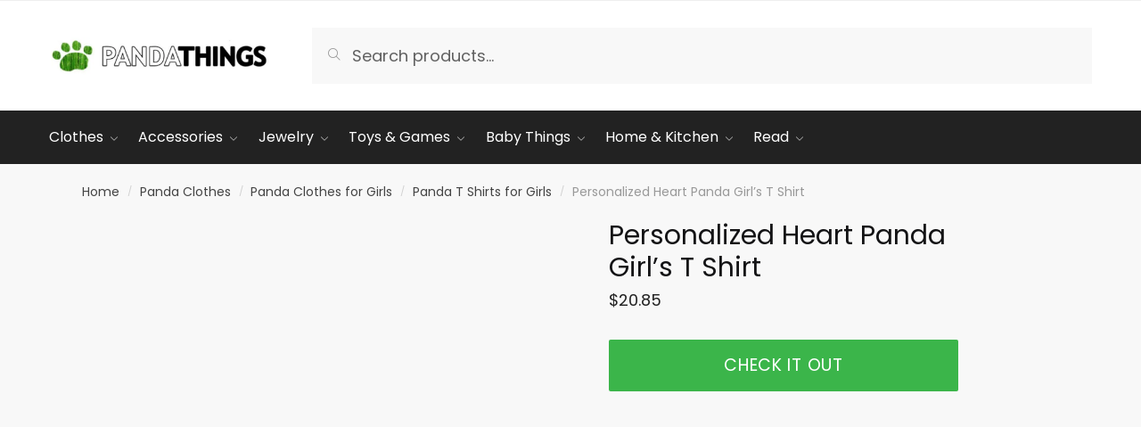

--- FILE ---
content_type: text/html; charset=UTF-8
request_url: https://pandathings.com/shop/clothes/girls-clothes/girls-t-shirts/personalized-heart-panda-girls-t-shirt/
body_size: 32844
content:
<!doctype html>
<html lang="en-US">
<head>
<meta charset="UTF-8">
<meta name="viewport" content="width=device-width, initial-scale=1, maximum-scale=1">
<link rel="profile" href="https://gmpg.org/xfn/11">
<link rel="pingback" href="https://pandathings.com/xmlrpc.php">

<title>Personalized Heart Panda Girl&#039;s T Shirt | Panda Things</title>
<meta name='robots' content='noindex, follow' />
			<!-- start/ frontend header/ WooZone -->
					<style type="text/css">
				.WooZone-price-info {
					font-size: 1.2em;
				}
				.woocommerce div.product p.price, .woocommerce div.product span.price {
					line-height: initial !important;
				}
			</style>
					<!-- end/ frontend header/ WooZone -->
		<link rel='dns-prefetch' href='//b1242667.smushcdn.com' />
<link rel='dns-prefetch' href='//hb.wpmucdn.com' />
<link href='//hb.wpmucdn.com' rel='preconnect' />
<link rel="alternate" type="application/rss+xml" title="Panda Things &raquo; Feed" href="https://pandathings.com/feed/" />
<link rel="alternate" type="application/rss+xml" title="Panda Things &raquo; Comments Feed" href="https://pandathings.com/comments/feed/" />
<link rel="alternate" title="oEmbed (JSON)" type="application/json+oembed" href="https://pandathings.com/wp-json/oembed/1.0/embed?url=https%3A%2F%2Fpandathings.com%2Fshop%2Fclothes%2Fgirls-clothes%2Fgirls-t-shirts%2Fpersonalized-heart-panda-girls-t-shirt%2F" />
<link rel="alternate" title="oEmbed (XML)" type="text/xml+oembed" href="https://pandathings.com/wp-json/oembed/1.0/embed?url=https%3A%2F%2Fpandathings.com%2Fshop%2Fclothes%2Fgirls-clothes%2Fgirls-t-shirts%2Fpersonalized-heart-panda-girls-t-shirt%2F&#038;format=xml" />
		<style>
			.lazyload,
			.lazyloading {
				max-width: 100%;
			}
		</style>
		<style>html{font-family:sans-serif;-ms-text-size-adjust:100%;-webkit-text-size-adjust:100%}body{margin:0;-ms-word-wrap:break-word;word-wrap:break-word}aside,header,main,nav{display:block}body #jp-relatedposts h3.jp-relatedposts-headline em::before{display:none}a{text-decoration:none}a{color:#2c2d33;background-color:transparent}em{font-style:italic}img{display:block;max-width:100%;height:auto;border:0;border-radius:0}button,input,select{font:inherit}button{overflow:visible}button,select{text-transform:none}button::-moz-focus-inner,input::-moz-focus-inner{padding:0;border:0}input[type=checkbox]{box-sizing:border-box}input[type=search]::-webkit-search-cancel-button,input[type=search]::-webkit-search-decoration{-webkit-appearance:none}ul{padding:0}body,input{color:#43454b;font-weight:400}body,button,input{line-height:1.618;text-rendering:optimizeLegibility}select{color:initial}h2,h3,h4,h6{margin:0 0 .8407911001em;color:#131315}h2{line-height:1.214}h2{font-size:2em}h3{font-size:1.618em}h4{font-size:1.41575em}h6{font-size:1em;font-weight:400}p+h4{margin-top:1.2906835em}p{margin:0 0 1.41575em}ul{margin:0 0 1.41575em 20px}ul{list-style:disc}strong{font-weight:600}ins{background:0 0;font-weight:400;text-decoration:none}*{box-sizing:border-box}body{background-color:#fff}.site,body{overflow-x:hidden}.header-widget-region{position:relative;top:-1px;color:#fff;background-color:#dc9814;font-size:15px;text-align:center}.header-widget-region p{margin:0}.site-header{position:relative;color:#9aa0a7}.site-header .custom-logo-link{display:block;margin-bottom:0}.site-header .custom-logo-link img{width:inherit;max-width:inherit}.site-header .widget{margin-bottom:0}.site-content{outline:0}.alignright{display:inline;margin-top:5px}.alignright{float:right;margin-left:2.5em}.aligncenter{display:block;clear:both;margin:0 auto}.screen-reader-text{clip:rect(1px 1px 1px 1px);clip:rect(1px,1px,1px,1px);position:absolute!important}.clear::after,.clear::before{display:table;content:""}.site-content::after{display:table}.site-content::before,.site-header::after,.site-header::before{display:table;content:""}.clear::after,.site-content::after,.site-header::after{clear:both}body #jp-relatedposts h3.jp-relatedposts-headline em{font-weight:400}#respond label{color:#222;font-size:16px}body #respond #cancel-comment-reply-link{color:#ccc;font-size:18px}body #respond #cancel-comment-reply-link::before{font-family:Rivolicons;content:"\e620"}#respond .comment-form-url input{width:100%;margin-top:6px}#respond #cancel-comment-reply-link{display:block;overflow:hidden;position:absolute;top:20px;right:20px;width:1em;height:1em;font-size:1.41575em;line-height:1;text-align:center}body #jp-relatedposts h3.jp-relatedposts-headline{font-size:20px}.hentry .wp-post-image{margin-right:auto;margin-bottom:1.618em;margin-left:auto}header .widget_product_search form{margin-bottom:0}label{font-weight:400}.updated:not(.published){display:none}.author .avatar{float:left;width:80px;margin-top:2px;border-radius:50%}form{margin-bottom:1.618em}input[type=text]{border-radius:0}input[type=search]{border-radius:0}button,input,select{vertical-align:baseline}select{margin:0}button,input{margin:0;font-size:100%}.button,button{display:inline-block;padding:.6180469716em 1.41575em;border:0;border-color:#43454b;border-radius:0;outline:0;background:0 0;background-color:#43454b;text-shadow:none;text-decoration:none;-webkit-appearance:none}button{color:#fff;font-weight:600}.button{color:#fff}input[type=checkbox]{padding:0}input[type=search]::-webkit-search-decoration{-webkit-appearance:none}input[type=search]::-webkit-input-placeholder{color:#616161}input[type=search]::-moz-placeholder{color:#616161}input[type=search]:-ms-input-placeholder{color:#616161}input[type=search]{box-sizing:border-box;padding:.5180469716em;outline:0;color:#222;box-shadow:inset 0 1px 1px rgba(0,0,0,.125);-webkit-appearance:none;width:100%}input[type=text],input[type=url]{width:100%}input[type=text],input[type=url]{box-sizing:border-box;padding:.5180469716em;outline:0;color:#222;box-shadow:inset 0 1px 1px rgba(0,0,0,.125);font-weight:400;-webkit-appearance:none}.widget_product_search form input[type=search]{width:100%}.primary-navigation{display:none}.main-navigation::after,.main-navigation::before{display:table;content:""}.main-navigation .menu,.main-navigation::after{clear:both}.menu-primary-menu-container>ul>li>a{padding-right:.7em;padding-left:.7em;line-height:60px}.site-header .site-header-cart{line-height:60px}.menu-primary-menu-container ul>li:first-child>a{padding-left:0}.main-navigation ul ul{display:block;margin-left:1.41575em}.main-navigation ul li a,.secondary-navigation ul li a{display:block}.main-navigation ul li.product h6 a{display:initial}.main-navigation{width:100%}.secondary-navigation{display:block;clear:both;width:100%}.main-navigation ul,.secondary-navigation ul{display:block;margin:0;padding-left:0;list-style:none}.main-navigation ul li,.secondary-navigation ul li{display:inline-block;position:relative;margin-right:-3px;text-align:left}.widget{margin:0 0 3.706325903em}.widget .widget-title{display:block;margin-bottom:.65em}.widget-area .widget{font-weight:400}.header-widget-region::after,.header-widget-region::before{display:table;content:""}.header-widget-region::after{clear:both}.header-widget-region .widget{margin:0;padding:1em 0}.widget_product_search form{position:relative;margin-bottom:15px}.widget_product_search form button[type=submit]{clip:rect(1px 1px 1px 1px);clip:rect(1px,1px,1px,1px);position:absolute!important;top:0;left:0}@media (min-width:993px){.main-header .site-header-cart{border:2px solid #eee;padding:0 20px;margin-left:1.3em;display:none}.main-header .site-header-cart .cart-contents{color:#333}.main-header .site-header-cart a.cart-contents .count{position:relative;top:-2px}.menu-primary-menu-container>ul#menu-primary-menu{display:inline-block;min-width:600px}.site-header .main-navigation{float:left;clear:both;width:80%}.site-header .site-header-cart{float:right;width:18%;margin-right:0;margin-bottom:0}.col-full{box-sizing:content-box;margin-right:auto;margin-left:auto;padding:0 2.617924em}.col-full::after{display:table}.col-full::before{display:table;content:""}.col-full::after{display:block;clear:both;content:" "}.site-content::after,.site-content::before{display:table;content:""}.site-content::after{clear:both}.widget-area{float:right;width:21.7391304348%;margin-bottom:2.617924em}.hentry.type-post::after,.hentry.type-post::before{display:table;content:""}.widget-area{margin-right:0}#respond .comment-form-url{float:left;margin-right:2.703529412%}#respond .comment-form-url,.menu-toggle{display:none}.hentry.type-post::after{clear:both}.main-navigation ul ul li,.primary-navigation{display:block}.main-navigation ul ul{float:left;position:absolute;top:100%;left:-9999px}.main-navigation ul ul li a{width:200px}body .main-navigation ul.menu li.menu-item-has-children.full-width>.sub-menu-wrapper li a.button{display:inline-block;width:auto}body .main-navigation ul.products li.product{margin-bottom:0;padding-bottom:45px}.shoptimizer-primary-navigation{clear:both;margin-right:-99em;margin-left:-99em;padding-right:99em;padding-left:99em}.shoptimizer-primary-navigation::after,.shoptimizer-primary-navigation::before{display:table;content:""}.shoptimizer-primary-navigation::after{clear:both}.main-navigation ul.menu{overflow:visible;max-height:none}.main-navigation ul.menu ul{margin-left:0}.main-navigation ul.menu ul li a{padding:.3em .8em;color:#ccc;font-size:14px;font-weight:400}}body,button,input{-webkit-font-smoothing:antialiased;position:relative}select{position:relative}.entry-content .products a{border:0}body input[type=text],body input[type=url]{border:1px solid #e2e2e2;background:0 0;box-shadow:none}input[type=search]{border:1px solid #eee;background:0 0;box-shadow:none;font-size:17px;font-weight:400}@media all and (-ms-high-contrast:none),(-ms-high-contrast:active){select{padding-right:0;background-image:none}}select::-ms-expand{display:none}.col-full{max-width:1170px}.col-full,.main-navigation ul li.menu-item-has-children.full-width .container{padding-right:2.617924em;padding-left:2.617924em}@media (min-width:993px){body ul.products li.product{margin-bottom:calc(2.5em - 40px)}}.site-header .site-header-cart a.cart-contents .count{display:inline-block;position:relative;width:28px;height:28px;margin-left:5px;padding:3px;border:1px solid #dc9814;border-bottom-right-radius:3px;border-bottom-left-radius:3px;color:#dc9814;font-size:13px;line-height:22px;text-align:center;letter-spacing:-.7px;transform:perspective(25px) rotateX(7deg)}.site-header .site-header-cart a.cart-contents .count::after{position:absolute;bottom:90%;left:50%;width:12px;height:8px;margin-bottom:0;margin-left:-7px;border:1px solid #dc9814;border-bottom:0;border-top-left-radius:99px;border-top-right-radius:99px;content:" "}#page .site-header-cart .cart-contents{display:block}body ul.products li.product{text-align:left;position:relative}body ul.products li.product img{display:block;width:100%;margin:0 auto 1.2em}body .main-navigation ul.menu li.menu-item-has-children.full-width>.sub-menu-wrapper li a.button,body ul.products li.product .button{border-radius:2px;padding:0;background:#3bb54a;color:#fff;font-size:14px;position:absolute;bottom:0;width:100%;text-align:center;height:40px;line-height:40px;display:block;opacity:0;z-index:1}body ul.products li.product .button:before{font-family:Rivolicons}body .star-rating{height:1.218em;line-height:1.218}body ul.products li.product .star-rating{margin:0;font-size:inherit;width:70px}body .woocommerce .star-rating{font-family:inherit}.woocommerce .star-rating span::before{color:#ee9e13}.woocommerce .star-rating::before{font-size:11px;letter-spacing:3px;content:"\2606\2606\2606\2606\2606"}.woocommerce .star-rating span::before{font-size:11px;letter-spacing:3px;content:"\2605\2605\2605\2605\2605"}#secondary .widget{overflow:hidden;margin-bottom:30px;padding-bottom:25px;border-bottom:1px solid #eaeaea}.widget-area .widget{margin:0 0 2.35em;font-size:16px}body .widget-area .widget{color:#777}.widget .widget-title{padding:0;border:0;color:#111;font-size:17px;font-weight:400}body .price ins{color:#dc9814;font-weight:400}body .price del{opacity:.5;font-size:.85em}.woocommerce-product-search::before{display:inline-block;position:absolute;z-index:1;top:1em;left:1em;font:14px/1 Rivolicons;font-size:inherit;content:"\e663";text-rendering:auto}#secondary .textwidget p{margin-bottom:1em;font-size:15px}.archive-header{margin-bottom:0}body:not(.single-product) .shoptimizer-archive{margin-bottom:2em}.site-content .woocommerce-breadcrumb{overflow:auto;margin-bottom:0;color:#999;white-space:nowrap}.woocommerce-breadcrumb a{color:#444}.woocommerce-breadcrumb a:first-of-type::before{display:none}@media (min-width:993px){.shoptimizer-primary-navigation{color:#222}.main-navigation ul li.menu-item-has-children.full-width .container .container{padding:0}body .site-header-cart .cart-contents{height:60px;padding:0}.main-navigation ul.menu ul.sub-menu{padding:20px 12px;background-color:#111}body .main-navigation ul.menu>li.menu-item-has-children{position:relative}body .main-navigation ul.menu>li:not(.full-width)>.sub-menu-wrapper{visibility:hidden;position:absolute;right:0;left:0;width:200px;opacity:0;box-shadow:0 1px 15px rgba(0,0,0,.08);transform:scale(.8)}body .main-navigation ul.menu li.full-width.menu-item-has-children ul li>.sub-menu-wrapper{position:relative;top:auto;right:auto}body .main-navigation ul.menu li.full-width.menu-item-has-children ul li.divider{margin-top:15px;padding-top:15px;border-top:1px solid #eee}body .main-navigation ul.menu li.full-width.menu-item-has-children ul li.highlight>a{color:#dc9814}body .main-navigation ul.menu li.full-width.menu-item-has-children ul li.highlight>a span::after{display:none}.main-navigation ul li.menu-item-has-children.full-width>.sub-menu-wrapper>.container>ul.sub-menu{width:100%;display:flex;justify-content:center}.main-navigation ul li.menu-item-has-children.full-width>.sub-menu-wrapper>.container>ul.sub-menu>li{float:none;width:22%;margin:40px 0;border-left:1px solid #eee;display:inline-block;padding-right:25px;padding-left:25px}.main-navigation ul li.menu-item-has-children.full-width>.sub-menu-wrapper>.container>ul.sub-menu>li:last-child{border-right:1px solid #eee}.main-navigation ul li.menu-item-has-children.full-width ul li a.woocommerce-loop-product__link,.main-navigation ul li.menu-item-has-children.full-width>.sub-menu-wrapper>.container>ul.sub-menu ul{width:100%}body .main-navigation ul.menu li.menu-item-has-children.full-width ul.sub-menu{padding:0;background-color:transparent}body .main-navigation ul.menu li.menu-item-has-children.full-width{position:inherit}body .main-navigation ul.menu li.menu-item-has-children>.sub-menu-wrapper{position:absolute;z-index:6;margin-top:-1px}.main-navigation ul.menu ul.sub-menu{box-shadow:0 1px 15px rgba(0,0,0,.08)}.main-navigation ul.menu li.full-width ul.sub-menu{box-shadow:none}body .main-navigation ul.menu>li.menu-item-has-children:not(.full-width) ul li.menu-item-has-children .sub-menu-wrapper{visibility:hidden;position:absolute;top:-20px;left:220px;opacity:0}.main-navigation ul.menu>li.menu-item-has-children:not(.full-width) ul li.menu-item-has-children>a::after{position:absolute;right:12px;margin-top:5px;font-family:"Rivolicons";font-size:9px;content:"\e611"}body .main-navigation ul.menu li.menu-item-has-children.full-width>.sub-menu-wrapper{visibility:hidden;left:0;width:100%;margin-top:-1px;border-top:1px solid #eee;opacity:0;background:#fff;text-align:center}body .main-navigation ul.menu li.menu-item-has-children.full-width>.sub-menu-wrapper li a{padding:2px 0;color:#666}body .main-navigation ul.menu li.menu-item-has-children.full-width>.sub-menu-wrapper li .yith-wcwl-add-to-wishlist a{font-size:0;padding:0}.menu-primary-menu-container>ul>li>a span,body .main-navigation ul.menu li.menu-item-has-children.full-width>.sub-menu-wrapper li a:not(.woocommerce-loop-product__link) span{position:relative}.menu-primary-menu-container>ul>li>a span::before,body .main-navigation ul.menu li.menu-item-has-children.full-width>.sub-menu-wrapper li a span::after{display:block;position:absolute;top:calc(100% + 2px);left:0;width:100%;border-bottom:1px solid #ccc;content:"";transform:scale(0,1);transform-origin:right center}body .main-navigation ul.menu li.menu-item-has-children.full-width>.sub-menu-wrapper li.menu-item-has-children>a{margin-bottom:5px;color:#222;font-size:13px;font-weight:400;letter-spacing:.7px;text-transform:uppercase}body .main-navigation ul.menu li.menu-item-has-children.full-width>.sub-menu-wrapper li.menu-item-has-children>a::after,body .main-navigation ul.menu li.menu-item-has-children.full-width>.sub-menu-wrapper li.menu-item-has-children>a>span::after{display:none}.main-navigation ul li.menu-item-has-children.full-width ul{position:inherit;top:auto}.main-navigation ul li.menu-item-has-children.full-width .container{max-width:1170px;margin:0 auto}body li.menu-item-product ul.products li.product .woocommerce-loop-product__title{margin-bottom:.35em;line-height:1.4em}.menu-item-product ul.products li.product img{margin-bottom:10px}}.site-content{position:relative}.site-content::after{display:block;visibility:hidden;position:absolute;z-index:5;top:0;left:0;width:100%;height:100%;opacity:0;background:rgba(0,0,0,.7);content:""}body .shoptimizer-mini-cart-wrap{position:fixed;z-index:101;top:0;right:-370px;left:auto;width:370px;height:100%;background-color:#fff;overflow:hidden}#ajax-loading{position:absolute;top:50%;left:50%;z-index:100;margin-left:-35px}.spinner{margin:0px auto;width:70px;text-align:center;top:50%;position:relative;margin-top:-9px}.spinner>div{width:18px;height:18px;background-color:#dc9814;border-radius:100%;display:inline-block;-webkit-animation:sk-bouncedelay 1.4s infinite ease-in-out both;animation:sk-bouncedelay 1.4s infinite ease-in-out both}.spinner .bounce1{-webkit-animation-delay:-0.32s;animation-delay:-0.32s}.spinner .bounce2{-webkit-animation-delay:-0.16s;animation-delay:-0.16s}@-webkit-keyframes sk-bouncedelay{0%,80%,100%{-webkit-transform:scale(0)}40%{-webkit-transform:scale(1.0)}}@keyframes sk-bouncedelay{0%,80%,100%{-webkit-transform:scale(0);transform:scale(0)}40%{-webkit-transform:scale(1.0);transform:scale(1.0)}}body .shoptimizer-mini-cart-wrap .widget_shopping_cart{overflow-x:hidden;overflow-y:scroll;-webkit-overflow-scrolling:touch;position:relative;z-index:10;top:auto;left:auto;height:100%;padding:45px 20px 30px 20px;font-size:inherit;background:#fff;margin:0}.close-drawer{position:absolute;z-index:99;top:15px;right:0.7em;width:14px;height:14px}.close-drawer::after,.close-drawer::before{position:absolute;left:0;width:2px;height:15px;background-color:#333;content:" "}.close-drawer::before{transform:rotate(45deg)}.close-drawer::after{transform:rotate(-45deg)}.col-full.topbar-wrapper{max-width:100%;background-color:#fff;border-bottom:1px solid #eee}.top-bar{clear:both;position:relative;width:100%;color:#222;font-size:14px}.top-bar form{margin:0}.top-bar select{font-size:14px}.top-bar .col-full{display:flex;padding:0;align-items:center}.top-bar p{margin:0}.top-bar .textwidget{margin:0;padding:.75rem 0}.top-bar-left{display:flex;flex:1}.top-bar-center{display:flex;justify-content:center;max-width:45%;text-align:center}.top-bar-right{flex:1;display:flex;justify-content:flex-end}.top-bar .top-bar-right .textwidget{padding:0}.widget_wc_aelia_currencyswitcher_widget{float:right}a.simple-tooltip{position:relative;z-index:4;margin-right:5px}a.simple-tooltip em{font-family:Georgia,serif;width:18px;height:18px;line-height:18px;display:inline-block;border-radius:50%;background-color:#eee;text-align:center}a.simple-tooltip span{background-color:#eee;position:absolute;top:100%;margin-top:20px;width:120px;margin-left:-70px;padding:10px;font-size:12px;text-align:center;line-height:1.35em;border-radius:2px;visibility:hidden;opacity:0}a.simple-tooltip span:before{content:"";width:0;height:0;border-left:5px solid transparent;border-right:5px solid transparent;border-bottom:5px solid #eee;position:absolute;top:-5px;margin-left:45px}body .site-header{padding-bottom:0}.site-header .col-full{display:flex;flex-wrap:wrap;align-items:center}.shoptimizer-primary-navigation{flex-grow:1;position:relative}.site-header .site-search{margin-left:3em;flex-grow:1}.main-navigation{display:block;clear:both}.site-search{display:block}body .site-header .site-branding{float:none;line-height:1;z-index:1}body .secondary-navigation .menu a{padding:.7em .875em 0;color:#111;font-size:14px}body .secondary-navigation .menu .ri a{padding-top:50px}.secondary-navigation [class*=" ri-"]{-webkit-font-smoothing:inherit}.ri.menu-item{padding:0 5px;border-left:1px solid #eee;font-family:inherit}.ri.menu-item:first-child{border:0}.ri.menu-item::before{display:block;margin-top:5px;margin-bottom:-40px;font-family:FontAwesome;font-size:26px;text-align:center}.ri.menu-item::before{font-family:Rivolicons;font-size:22px}.site-header .secondary-navigation{float:right;width:inherit;margin-left:auto;padding-left:1.2em}body .secondary-navigation .menu{margin-right:-15px}.woocommerce-active .site-header .site-header-cart{width:auto}body .site-header-cart .cart-contents .count{opacity:1;font-size:.8em}.site-header-cart .cart-contents::after{margin-left:10px}.site-header input[type=search]{border:0;background:#f8f8f8;font-size:18px}body .site-search .widget_product_search form::before{top:1.65em;left:1.3em;color:#999}body .site-search .widget_product_search form input[type=search]{position:relative;padding-left:45px}.button{font-weight:400}footer .mc4wp-form label{font-size:0}footer .mc4wp-form input{height:45px;border:0;font-size:14px}.logo-mark,.logo-mark img{display:inline-block;position:absolute}.menu-primary-menu-container{margin-left:0}.logo-mark{float:left;overflow:hidden;width:0;margin-right:0}.logo-mark img{position:relative;top:-1px;vertical-align:middle}#page{margin:0 auto;background-color:#fff}footer.copyright .widget:last-child img{width:auto;max-height:28.5px;margin:0}body .woocommerce-breadcrumb .breadcrumb-separator{position:relative;top:-2px;padding:0 .8em;opacity:.4;font-size:.8em}.main-navigation ul.menu>li.menu-item-has-children>a::after{display:inline-block;margin-left:1em;font:9px/1 Rivolicons;font-size:8px;content:"\e60d";text-rendering:auto}.columns-3{width:100%}.single .content-area{float:left}.single-post.right-post-sidebar .content-area{float:left}.single-post.right-post-sidebar #secondary{float:right}@media (max-width:992px){body li.menu-item-product h6{opacity:0.7}body .site-header>.col-full{z-index:initial}body ul.products li.product img{margin-bottom:0.5em}.site #secondary,.site .content-area{float:none;width:100%}}@media (max-width:992px){body .shoptimizer-mini-cart-wrap{width:300px}.col-full,.main-navigation ul li.menu-item-has-children.full-width .container{padding-right:1em;padding-left:1em}#page .site-header .site-search{order:10;display:none}body .main-navigation ul.menu li.menu-item-has-children.full-width>.sub-menu-wrapper li a.button,body ul.products li.product .button,body ul.products li.product .yith-wcwl-add-button a,body ul.products li.product .yith-wcwl-wishlistaddedbrowse a,body ul.products li.product .yith-wcwl-wishlistexistsbrowse a{opacity:1}header ul.products li.product{padding-bottom:40px}ul.products li.product .price{font-size:14px}.main-navigation ul.products li.product,.main-navigation ul.products li.product .star-rating{margin-bottom:-3px}ul.products li.product .star-rating{width:70px}header .widget_product_search form{margin-bottom:15px}#page .site-header .secondary-navigation,#page .site-header .site-branding,#page .site-header .site-search,.main-navigation ul ul,body .main-navigation ul li{margin:0}.main-navigation ul li{display:block}#secondary{padding-top:40px}.logo-mark,.site-header .site-header-cart a.cart-contents .amount,body .main-navigation ul.menu>li.menu-item-has-children>a::after,body .site-content::after{display:none}.top-bar{font-size:12px;padding:.6rem 0}.top-bar select{font-size:12px}.top-bar .textwidget{padding:.1rem 0}#page .site-header,body .main-navigation ul li.menu-item-has-children.full-width .container{padding:0}.top-bar .col-full{padding:0;justify-content:space-around}button.menu-toggle{position:absolute;left:15px;z-index:2;width:24px;height:16px;padding:0;background-color:transparent}.menu-toggle .bar{display:block;position:absolute;z-index:1;top:calc(50% - 1px);width:22px;height:2px;opacity:1;background-color:#222;transform:rotate(0deg)}.menu-toggle .bar:nth-child(1){margin-top:-7px}.menu-toggle .bar:nth-child(2){margin-top:-1px}.menu-toggle .bar:nth-child(3){margin-top:5px}.top-bar{border-bottom:none}.col-full.main-header,body.woocommerce-active .site-header .col-full.main-header{position:relative}body .site-header .site-header-cart{position:absolute;right:15px;z-index:2;height:auto;line-height:1}#page .site-header .secondary-navigation,body .site-header .shoptimizer-primary-navigation .site-header-cart{display:none}.site-branding{display:flex;width:100%;height:70px;text-align:center;justify-content:center;align-items:center}body .main-navigation ul.menu>li.menu-item-has-children{position:relative}body .main-navigation ul.menu>li.menu-item-has-children>a{position:relative;width:calc(100% - 40px)}body .main-navigation ul.menu>li.menu-item-has-children>span.caret{display:inline-block;position:absolute;z-index:3;top:4px;right:0px;width:30px;height:40px;padding:10px}body .main-navigation ul.menu>li.menu-item-has-children>span.caret::after{font-family:Rivolicons;font-size:16px;content:"\e653"}body .main-navigation ul.menu>li.menu-item-has-children:not(.dropdown-open) .sub-menu-wrapper{display:none}.main-navigation ul.products li.product .button,.secondary-navigation{display:none}body .menu-primary-menu-container>ul>li{clear:both;border-top:1px solid #eee}body .menu-primary-menu-container>ul>li:last-child{border-bottom:none}body .menu-primary-menu-container>ul>li>a{padding:13px 0;line-height:inherit}body .main-navigation ul li{position:inherit}body .main-navigation ul.menu ul{padding-bottom:10px;padding-left:15px}body .main-navigation ul.menu ul.products{padding:0;margin:15px -5px 25px -5px}ul.products li.product h2.woocommerce-loop-product__title{margin-bottom:0.2em}body .main-navigation ul.menu ul.products li a{padding:0}.main-navigation li.menu-item-product{float:left;width:50%;margin-bottom:0;padding:0 20px}.main-navigation li.menu-item-product:nth-child(2n){clear:left}body .main-navigation ul.menu ul li a{padding:5px 0;font-size:15px}.shoptimizer-primary-navigation{flex:0 0 100%;order:5}#page .site-header .secondary-navigation{justify-content:center;order:20;float:none;flex:0 0 100%;padding:0}#secondary .textwidget img{max-width:40%}footer .alignright,footer.copyright .widget:last-child img{display:block;float:none}}@media (max-width:768px){.top-bar .col-full,.top-bar-left,.top-bar-center,.top-bar-right{display:block;text-align:center;max-width:100%}a.simple-tooltip{display:none}body .widget_wc_aelia_currencyswitcher_widget{float:none}.top-bar select{margin-top:5px}}ul.products li.product .price .amount,ul.products li.product .price ins{position:relative}body li.menu-item-product h6{margin-bottom:2px;-webkit-font-smoothing:antialiased;text-transform:uppercase;letter-spacing:.7px;position:relative;color:#999;line-height:1em}body .main-navigation ul.menu li.menu-item-has-children.full-width>.sub-menu-wrapper li h6 a,body li.menu-item-product ul.products li.product h6 a{color:#999;text-transform:uppercase;font-size:11px}ul.products li.product .price{width:100%}.product-label{position:absolute;z-index:0;top:-10px;left:-10px;max-width:50%;min-width:50px;min-height:50px;align-items:center;padding:5px 7px;border-radius:35px;font-size:14px;color:#fff;letter-spacing:.4px;line-height:1.2;word-break:break-all;text-align:center;background-color:#3bb54a;text-transform:uppercase;display:none}ul.products li.product .product-label{display:flex}ul.products li.product .yith-wcwl-add-button a{opacity:0}ul.products li.product .yith-wcwl-add-button a,ul.products li.product .yith-wcwl-wishlistaddedbrowse a,ul.products li.product .yith-wcwl-wishlistexistsbrowse a{position:absolute;top:10px;right:10px;width:36px;height:36px;border-radius:50%;background-color:#fff;display:block;font-size:0;padding:0}ul.products li.product .yith-wcwl-wishlistaddedbrowse a,ul.products li.product .yith-wcwl-wishlistexistsbrowse a{opacity:1}ul.products li.product .yith-wcwl-add-button a:before{font-family:Rivolicons;content:"\e63a";font-size:13px;position:absolute;margin-left:0px;left:0px;width:36px;margin-top:8px;text-align:center;color:#000}ul.products li.product .yith-wcwl-wishlistaddedbrowse a:before,ul.products li.product .yith-wcwl-wishlistexistsbrowse a:before{font-family:Rivolicons;font-size:13px;position:absolute;margin-left:0px;left:0px;width:36px;margin-top:8px;text-align:center;color:#000;content:"\e60b"}ul.products li.product span.feedback{display:none!important}ul.products li.product .ajax-loading{position:absolute;top:20px;right:20px}@media (any-hover:none){body .main-navigation ul.menu li.menu-item-has-children.full-width>.sub-menu-wrapper li a.button,body ul.products li.product .button,ul.products li.product .yith-wcwl-add-button a,ul.products li.product .yith-wcwl-wishlistaddedbrowse a,ul.products li.product .yith-wcwl-wishlistexistsbrowse a{opacity:1}}@media (min-width:993px) and (max-width:1060px){.site-header .site-search{width:100px}}@media (max-width:992px){body .site-header>.col-full{width:100%;top:0px;-webkit-overflow-scrolling:touch}}@media (max-width:600px){body .country-selector.weglot-default{left:0px}}body #message-purchased{font-family:inherit}.currency_switch_form button{display:none}body #message-purchased{bottom:50px}</style>		<!-- This site uses the Google Analytics by MonsterInsights plugin v9.11.1 - Using Analytics tracking - https://www.monsterinsights.com/ -->
							<script type="wphb-delay-type" src="//www.googletagmanager.com/gtag/js?id=G-WJLL2CSSR2"  data-cfasync="false" data-wpfc-render="false" data-wphb-type="text/javascript" async></script>
			<script type="wphb-delay-type" data-cfasync="false" data-wpfc-render="false" data-wphb-type="text/javascript">
				var mi_version = '9.11.1';
				var mi_track_user = true;
				var mi_no_track_reason = '';
								var MonsterInsightsDefaultLocations = {"page_location":"https:\/\/pandathings.com\/shop\/clothes\/girls-clothes\/girls-t-shirts\/personalized-heart-panda-girls-t-shirt\/"};
								if ( typeof MonsterInsightsPrivacyGuardFilter === 'function' ) {
					var MonsterInsightsLocations = (typeof MonsterInsightsExcludeQuery === 'object') ? MonsterInsightsPrivacyGuardFilter( MonsterInsightsExcludeQuery ) : MonsterInsightsPrivacyGuardFilter( MonsterInsightsDefaultLocations );
				} else {
					var MonsterInsightsLocations = (typeof MonsterInsightsExcludeQuery === 'object') ? MonsterInsightsExcludeQuery : MonsterInsightsDefaultLocations;
				}

								var disableStrs = [
										'ga-disable-G-WJLL2CSSR2',
									];

				/* Function to detect opted out users */
				function __gtagTrackerIsOptedOut() {
					for (var index = 0; index < disableStrs.length; index++) {
						if (document.cookie.indexOf(disableStrs[index] + '=true') > -1) {
							return true;
						}
					}

					return false;
				}

				/* Disable tracking if the opt-out cookie exists. */
				if (__gtagTrackerIsOptedOut()) {
					for (var index = 0; index < disableStrs.length; index++) {
						window[disableStrs[index]] = true;
					}
				}

				/* Opt-out function */
				function __gtagTrackerOptout() {
					for (var index = 0; index < disableStrs.length; index++) {
						document.cookie = disableStrs[index] + '=true; expires=Thu, 31 Dec 2099 23:59:59 UTC; path=/';
						window[disableStrs[index]] = true;
					}
				}

				if ('undefined' === typeof gaOptout) {
					function gaOptout() {
						__gtagTrackerOptout();
					}
				}
								window.dataLayer = window.dataLayer || [];

				window.MonsterInsightsDualTracker = {
					helpers: {},
					trackers: {},
				};
				if (mi_track_user) {
					function __gtagDataLayer() {
						dataLayer.push(arguments);
					}

					function __gtagTracker(type, name, parameters) {
						if (!parameters) {
							parameters = {};
						}

						if (parameters.send_to) {
							__gtagDataLayer.apply(null, arguments);
							return;
						}

						if (type === 'event') {
														parameters.send_to = monsterinsights_frontend.v4_id;
							var hookName = name;
							if (typeof parameters['event_category'] !== 'undefined') {
								hookName = parameters['event_category'] + ':' + name;
							}

							if (typeof MonsterInsightsDualTracker.trackers[hookName] !== 'undefined') {
								MonsterInsightsDualTracker.trackers[hookName](parameters);
							} else {
								__gtagDataLayer('event', name, parameters);
							}
							
						} else {
							__gtagDataLayer.apply(null, arguments);
						}
					}

					__gtagTracker('js', new Date());
					__gtagTracker('set', {
						'developer_id.dZGIzZG': true,
											});
					if ( MonsterInsightsLocations.page_location ) {
						__gtagTracker('set', MonsterInsightsLocations);
					}
										__gtagTracker('config', 'G-WJLL2CSSR2', {"forceSSL":"true"} );
										window.gtag = __gtagTracker;										(function () {
						/* https://developers.google.com/analytics/devguides/collection/analyticsjs/ */
						/* ga and __gaTracker compatibility shim. */
						var noopfn = function () {
							return null;
						};
						var newtracker = function () {
							return new Tracker();
						};
						var Tracker = function () {
							return null;
						};
						var p = Tracker.prototype;
						p.get = noopfn;
						p.set = noopfn;
						p.send = function () {
							var args = Array.prototype.slice.call(arguments);
							args.unshift('send');
							__gaTracker.apply(null, args);
						};
						var __gaTracker = function () {
							var len = arguments.length;
							if (len === 0) {
								return;
							}
							var f = arguments[len - 1];
							if (typeof f !== 'object' || f === null || typeof f.hitCallback !== 'function') {
								if ('send' === arguments[0]) {
									var hitConverted, hitObject = false, action;
									if ('event' === arguments[1]) {
										if ('undefined' !== typeof arguments[3]) {
											hitObject = {
												'eventAction': arguments[3],
												'eventCategory': arguments[2],
												'eventLabel': arguments[4],
												'value': arguments[5] ? arguments[5] : 1,
											}
										}
									}
									if ('pageview' === arguments[1]) {
										if ('undefined' !== typeof arguments[2]) {
											hitObject = {
												'eventAction': 'page_view',
												'page_path': arguments[2],
											}
										}
									}
									if (typeof arguments[2] === 'object') {
										hitObject = arguments[2];
									}
									if (typeof arguments[5] === 'object') {
										Object.assign(hitObject, arguments[5]);
									}
									if ('undefined' !== typeof arguments[1].hitType) {
										hitObject = arguments[1];
										if ('pageview' === hitObject.hitType) {
											hitObject.eventAction = 'page_view';
										}
									}
									if (hitObject) {
										action = 'timing' === arguments[1].hitType ? 'timing_complete' : hitObject.eventAction;
										hitConverted = mapArgs(hitObject);
										__gtagTracker('event', action, hitConverted);
									}
								}
								return;
							}

							function mapArgs(args) {
								var arg, hit = {};
								var gaMap = {
									'eventCategory': 'event_category',
									'eventAction': 'event_action',
									'eventLabel': 'event_label',
									'eventValue': 'event_value',
									'nonInteraction': 'non_interaction',
									'timingCategory': 'event_category',
									'timingVar': 'name',
									'timingValue': 'value',
									'timingLabel': 'event_label',
									'page': 'page_path',
									'location': 'page_location',
									'title': 'page_title',
									'referrer' : 'page_referrer',
								};
								for (arg in args) {
																		if (!(!args.hasOwnProperty(arg) || !gaMap.hasOwnProperty(arg))) {
										hit[gaMap[arg]] = args[arg];
									} else {
										hit[arg] = args[arg];
									}
								}
								return hit;
							}

							try {
								f.hitCallback();
							} catch (ex) {
							}
						};
						__gaTracker.create = newtracker;
						__gaTracker.getByName = newtracker;
						__gaTracker.getAll = function () {
							return [];
						};
						__gaTracker.remove = noopfn;
						__gaTracker.loaded = true;
						window['__gaTracker'] = __gaTracker;
					})();
									} else {
										console.log("");
					(function () {
						function __gtagTracker() {
							return null;
						}

						window['__gtagTracker'] = __gtagTracker;
						window['gtag'] = __gtagTracker;
					})();
									}
			</script>
							<!-- / Google Analytics by MonsterInsights -->
		<style id='wp-img-auto-sizes-contain-inline-css' type='text/css'>
img:is([sizes=auto i],[sizes^="auto," i]){contain-intrinsic-size:3000px 1500px}
/*# sourceURL=wp-img-auto-sizes-contain-inline-css */
</style>
<style id='wp-emoji-styles-inline-css' type='text/css'>

	img.wp-smiley, img.emoji {
		display: inline !important;
		border: none !important;
		box-shadow: none !important;
		height: 1em !important;
		width: 1em !important;
		margin: 0 0.07em !important;
		vertical-align: -0.1em !important;
		background: none !important;
		padding: 0 !important;
	}
/*# sourceURL=wp-emoji-styles-inline-css */
</style>
<style id='global-styles-inline-css' type='text/css'>
:root{--wp--preset--aspect-ratio--square: 1;--wp--preset--aspect-ratio--4-3: 4/3;--wp--preset--aspect-ratio--3-4: 3/4;--wp--preset--aspect-ratio--3-2: 3/2;--wp--preset--aspect-ratio--2-3: 2/3;--wp--preset--aspect-ratio--16-9: 16/9;--wp--preset--aspect-ratio--9-16: 9/16;--wp--preset--color--black: #000000;--wp--preset--color--cyan-bluish-gray: #abb8c3;--wp--preset--color--white: #ffffff;--wp--preset--color--pale-pink: #f78da7;--wp--preset--color--vivid-red: #cf2e2e;--wp--preset--color--luminous-vivid-orange: #ff6900;--wp--preset--color--luminous-vivid-amber: #fcb900;--wp--preset--color--light-green-cyan: #7bdcb5;--wp--preset--color--vivid-green-cyan: #00d084;--wp--preset--color--pale-cyan-blue: #8ed1fc;--wp--preset--color--vivid-cyan-blue: #0693e3;--wp--preset--color--vivid-purple: #9b51e0;--wp--preset--gradient--vivid-cyan-blue-to-vivid-purple: linear-gradient(135deg,rgb(6,147,227) 0%,rgb(155,81,224) 100%);--wp--preset--gradient--light-green-cyan-to-vivid-green-cyan: linear-gradient(135deg,rgb(122,220,180) 0%,rgb(0,208,130) 100%);--wp--preset--gradient--luminous-vivid-amber-to-luminous-vivid-orange: linear-gradient(135deg,rgb(252,185,0) 0%,rgb(255,105,0) 100%);--wp--preset--gradient--luminous-vivid-orange-to-vivid-red: linear-gradient(135deg,rgb(255,105,0) 0%,rgb(207,46,46) 100%);--wp--preset--gradient--very-light-gray-to-cyan-bluish-gray: linear-gradient(135deg,rgb(238,238,238) 0%,rgb(169,184,195) 100%);--wp--preset--gradient--cool-to-warm-spectrum: linear-gradient(135deg,rgb(74,234,220) 0%,rgb(151,120,209) 20%,rgb(207,42,186) 40%,rgb(238,44,130) 60%,rgb(251,105,98) 80%,rgb(254,248,76) 100%);--wp--preset--gradient--blush-light-purple: linear-gradient(135deg,rgb(255,206,236) 0%,rgb(152,150,240) 100%);--wp--preset--gradient--blush-bordeaux: linear-gradient(135deg,rgb(254,205,165) 0%,rgb(254,45,45) 50%,rgb(107,0,62) 100%);--wp--preset--gradient--luminous-dusk: linear-gradient(135deg,rgb(255,203,112) 0%,rgb(199,81,192) 50%,rgb(65,88,208) 100%);--wp--preset--gradient--pale-ocean: linear-gradient(135deg,rgb(255,245,203) 0%,rgb(182,227,212) 50%,rgb(51,167,181) 100%);--wp--preset--gradient--electric-grass: linear-gradient(135deg,rgb(202,248,128) 0%,rgb(113,206,126) 100%);--wp--preset--gradient--midnight: linear-gradient(135deg,rgb(2,3,129) 0%,rgb(40,116,252) 100%);--wp--preset--font-size--small: 13px;--wp--preset--font-size--medium: 20px;--wp--preset--font-size--large: 36px;--wp--preset--font-size--x-large: 42px;--wp--preset--spacing--20: 0.44rem;--wp--preset--spacing--30: 0.67rem;--wp--preset--spacing--40: 1rem;--wp--preset--spacing--50: 1.5rem;--wp--preset--spacing--60: 2.25rem;--wp--preset--spacing--70: 3.38rem;--wp--preset--spacing--80: 5.06rem;--wp--preset--shadow--natural: 6px 6px 9px rgba(0, 0, 0, 0.2);--wp--preset--shadow--deep: 12px 12px 50px rgba(0, 0, 0, 0.4);--wp--preset--shadow--sharp: 6px 6px 0px rgba(0, 0, 0, 0.2);--wp--preset--shadow--outlined: 6px 6px 0px -3px rgb(255, 255, 255), 6px 6px rgb(0, 0, 0);--wp--preset--shadow--crisp: 6px 6px 0px rgb(0, 0, 0);}:where(.is-layout-flex){gap: 0.5em;}:where(.is-layout-grid){gap: 0.5em;}body .is-layout-flex{display: flex;}.is-layout-flex{flex-wrap: wrap;align-items: center;}.is-layout-flex > :is(*, div){margin: 0;}body .is-layout-grid{display: grid;}.is-layout-grid > :is(*, div){margin: 0;}:where(.wp-block-columns.is-layout-flex){gap: 2em;}:where(.wp-block-columns.is-layout-grid){gap: 2em;}:where(.wp-block-post-template.is-layout-flex){gap: 1.25em;}:where(.wp-block-post-template.is-layout-grid){gap: 1.25em;}.has-black-color{color: var(--wp--preset--color--black) !important;}.has-cyan-bluish-gray-color{color: var(--wp--preset--color--cyan-bluish-gray) !important;}.has-white-color{color: var(--wp--preset--color--white) !important;}.has-pale-pink-color{color: var(--wp--preset--color--pale-pink) !important;}.has-vivid-red-color{color: var(--wp--preset--color--vivid-red) !important;}.has-luminous-vivid-orange-color{color: var(--wp--preset--color--luminous-vivid-orange) !important;}.has-luminous-vivid-amber-color{color: var(--wp--preset--color--luminous-vivid-amber) !important;}.has-light-green-cyan-color{color: var(--wp--preset--color--light-green-cyan) !important;}.has-vivid-green-cyan-color{color: var(--wp--preset--color--vivid-green-cyan) !important;}.has-pale-cyan-blue-color{color: var(--wp--preset--color--pale-cyan-blue) !important;}.has-vivid-cyan-blue-color{color: var(--wp--preset--color--vivid-cyan-blue) !important;}.has-vivid-purple-color{color: var(--wp--preset--color--vivid-purple) !important;}.has-black-background-color{background-color: var(--wp--preset--color--black) !important;}.has-cyan-bluish-gray-background-color{background-color: var(--wp--preset--color--cyan-bluish-gray) !important;}.has-white-background-color{background-color: var(--wp--preset--color--white) !important;}.has-pale-pink-background-color{background-color: var(--wp--preset--color--pale-pink) !important;}.has-vivid-red-background-color{background-color: var(--wp--preset--color--vivid-red) !important;}.has-luminous-vivid-orange-background-color{background-color: var(--wp--preset--color--luminous-vivid-orange) !important;}.has-luminous-vivid-amber-background-color{background-color: var(--wp--preset--color--luminous-vivid-amber) !important;}.has-light-green-cyan-background-color{background-color: var(--wp--preset--color--light-green-cyan) !important;}.has-vivid-green-cyan-background-color{background-color: var(--wp--preset--color--vivid-green-cyan) !important;}.has-pale-cyan-blue-background-color{background-color: var(--wp--preset--color--pale-cyan-blue) !important;}.has-vivid-cyan-blue-background-color{background-color: var(--wp--preset--color--vivid-cyan-blue) !important;}.has-vivid-purple-background-color{background-color: var(--wp--preset--color--vivid-purple) !important;}.has-black-border-color{border-color: var(--wp--preset--color--black) !important;}.has-cyan-bluish-gray-border-color{border-color: var(--wp--preset--color--cyan-bluish-gray) !important;}.has-white-border-color{border-color: var(--wp--preset--color--white) !important;}.has-pale-pink-border-color{border-color: var(--wp--preset--color--pale-pink) !important;}.has-vivid-red-border-color{border-color: var(--wp--preset--color--vivid-red) !important;}.has-luminous-vivid-orange-border-color{border-color: var(--wp--preset--color--luminous-vivid-orange) !important;}.has-luminous-vivid-amber-border-color{border-color: var(--wp--preset--color--luminous-vivid-amber) !important;}.has-light-green-cyan-border-color{border-color: var(--wp--preset--color--light-green-cyan) !important;}.has-vivid-green-cyan-border-color{border-color: var(--wp--preset--color--vivid-green-cyan) !important;}.has-pale-cyan-blue-border-color{border-color: var(--wp--preset--color--pale-cyan-blue) !important;}.has-vivid-cyan-blue-border-color{border-color: var(--wp--preset--color--vivid-cyan-blue) !important;}.has-vivid-purple-border-color{border-color: var(--wp--preset--color--vivid-purple) !important;}.has-vivid-cyan-blue-to-vivid-purple-gradient-background{background: var(--wp--preset--gradient--vivid-cyan-blue-to-vivid-purple) !important;}.has-light-green-cyan-to-vivid-green-cyan-gradient-background{background: var(--wp--preset--gradient--light-green-cyan-to-vivid-green-cyan) !important;}.has-luminous-vivid-amber-to-luminous-vivid-orange-gradient-background{background: var(--wp--preset--gradient--luminous-vivid-amber-to-luminous-vivid-orange) !important;}.has-luminous-vivid-orange-to-vivid-red-gradient-background{background: var(--wp--preset--gradient--luminous-vivid-orange-to-vivid-red) !important;}.has-very-light-gray-to-cyan-bluish-gray-gradient-background{background: var(--wp--preset--gradient--very-light-gray-to-cyan-bluish-gray) !important;}.has-cool-to-warm-spectrum-gradient-background{background: var(--wp--preset--gradient--cool-to-warm-spectrum) !important;}.has-blush-light-purple-gradient-background{background: var(--wp--preset--gradient--blush-light-purple) !important;}.has-blush-bordeaux-gradient-background{background: var(--wp--preset--gradient--blush-bordeaux) !important;}.has-luminous-dusk-gradient-background{background: var(--wp--preset--gradient--luminous-dusk) !important;}.has-pale-ocean-gradient-background{background: var(--wp--preset--gradient--pale-ocean) !important;}.has-electric-grass-gradient-background{background: var(--wp--preset--gradient--electric-grass) !important;}.has-midnight-gradient-background{background: var(--wp--preset--gradient--midnight) !important;}.has-small-font-size{font-size: var(--wp--preset--font-size--small) !important;}.has-medium-font-size{font-size: var(--wp--preset--font-size--medium) !important;}.has-large-font-size{font-size: var(--wp--preset--font-size--large) !important;}.has-x-large-font-size{font-size: var(--wp--preset--font-size--x-large) !important;}
:where(.wp-block-post-template.is-layout-flex){gap: 1.25em;}:where(.wp-block-post-template.is-layout-grid){gap: 1.25em;}
:where(.wp-block-term-template.is-layout-flex){gap: 1.25em;}:where(.wp-block-term-template.is-layout-grid){gap: 1.25em;}
:where(.wp-block-columns.is-layout-flex){gap: 2em;}:where(.wp-block-columns.is-layout-grid){gap: 2em;}
:root :where(.wp-block-pullquote){font-size: 1.5em;line-height: 1.6;}
/*# sourceURL=global-styles-inline-css */
</style>
<style id='woocommerce-inline-inline-css' type='text/css'>
.woocommerce form .form-row .required { visibility: visible; }
/*# sourceURL=woocommerce-inline-inline-css */
</style>
<script type="wphb-delay-type" data-wphb-type="text/javascript" src="https://hb.wpmucdn.com/pandathings.com/808ea755-74f0-4c34-ac38-e042277cf0ef.js" id="jquery-core-js"></script>
<script type="wphb-delay-type" data-wphb-type="text/javascript" src="https://hb.wpmucdn.com/pandathings.com/e6452dbb-77c5-4214-8516-bd8b4199f975.js" id="wc-jquery-blockui-js"></script>
<script type="wphb-delay-type" data-wphb-type="text/javascript" src="https://hb.wpmucdn.com/pandathings.com/064593a7-f5ba-4a42-83f1-56192ffc289b.js" id="wc-zoom-js"></script>
<script type="wphb-delay-type" data-wphb-type="text/javascript" src="https://hb.wpmucdn.com/pandathings.com/a34f9ced-94f9-41f7-945e-1c5ce41c8314.js" id="wc-flexslider-js"></script>
<script type="wphb-delay-type" data-wphb-type="text/javascript" src="https://hb.wpmucdn.com/pandathings.com/41af718c-9044-4d10-a8c6-b8abbe663e27.js" id="wc-photoswipe-js"></script>
<script type="wphb-delay-type" data-wphb-type="text/javascript" src="https://hb.wpmucdn.com/pandathings.com/257354fc-470c-4a14-b9d0-e1dbb6034ef6.js" id="wc-photoswipe-ui-default-js"></script>
<script type="text/javascript" id="wc-single-product-js-extra">
/* <![CDATA[ */
var wc_single_product_params = {"i18n_required_rating_text":"Please select a rating","i18n_rating_options":["1 of 5 stars","2 of 5 stars","3 of 5 stars","4 of 5 stars","5 of 5 stars"],"i18n_product_gallery_trigger_text":"View full-screen image gallery","review_rating_required":"yes","flexslider":{"rtl":false,"animation":"slide","smoothHeight":true,"directionNav":true,"controlNav":"thumbnails","slideshow":false,"animationSpeed":500,"animationLoop":false,"allowOneSlide":false},"zoom_enabled":"1","zoom_options":[],"photoswipe_enabled":"1","photoswipe_options":{"shareEl":false,"closeOnScroll":false,"history":false,"hideAnimationDuration":0,"showAnimationDuration":0},"flexslider_enabled":"1"};
//# sourceURL=wc-single-product-js-extra
/* ]]> */
</script>
<script type="wphb-delay-type" data-wphb-type="text/javascript" src="https://hb.wpmucdn.com/pandathings.com/f8b18506-8af9-4762-9e94-3944dc20e4b5.js" id="wc-single-product-js"></script>
<script type="wphb-delay-type" data-wphb-type="text/javascript" src="https://hb.wpmucdn.com/pandathings.com/13db04a6-76cc-48e3-9876-62a33cb06407.js" id="wc-js-cookie-js"></script>
<link rel="https://api.w.org/" href="https://pandathings.com/wp-json/" /><link rel="alternate" title="JSON" type="application/json" href="https://pandathings.com/wp-json/wp/v2/product/70497" /><link rel="EditURI" type="application/rsd+xml" title="RSD" href="https://pandathings.com/xmlrpc.php?rsd" />
		<script type="wphb-delay-type">
			document.documentElement.className = document.documentElement.className.replace('no-js', 'js');
		</script>
				<style>
			.no-js img.lazyload {
				display: none;
			}

			figure.wp-block-image img.lazyloading {
				min-width: 150px;
			}

			.lazyload,
			.lazyloading {
				--smush-placeholder-width: 100px;
				--smush-placeholder-aspect-ratio: 1/1;
				width: var(--smush-image-width, var(--smush-placeholder-width)) !important;
				aspect-ratio: var(--smush-image-aspect-ratio, var(--smush-placeholder-aspect-ratio)) !important;
			}

						.lazyload, .lazyloading {
				opacity: 0;
			}

			.lazyloaded {
				opacity: 1;
				transition: opacity 400ms;
				transition-delay: 0ms;
			}

					</style>
			<noscript><style>.woocommerce-product-gallery{ opacity: 1 !important; }</style></noscript>
	<meta name="generator" content="Elementor 3.34.1; features: additional_custom_breakpoints; settings: css_print_method-external, google_font-enabled, font_display-auto">
<!-- SEO meta tags powered by SmartCrawl https://wpmudev.com/project/smartcrawl-wordpress-seo/ -->
<meta name="description" content="A cute little panda with giant adorable eyes and a big red heart. Cuztomizable with any word you want - name or otherwise. Available in lots of different co ..." />
<script type="application/ld+json">{"@context":"https:\/\/schema.org","@graph":[{"@type":"Organization","@id":"https:\/\/pandathings.com\/#schema-publishing-organization","url":"https:\/\/pandathings.com","name":"Panda Things"},{"@type":"WebSite","@id":"https:\/\/pandathings.com\/#schema-website","url":"https:\/\/pandathings.com","name":"Panda Things","encoding":"UTF-8","potentialAction":{"@type":"SearchAction","target":"https:\/\/pandathings.com\/search\/{search_term_string}\/","query-input":"required name=search_term_string"}},{"@type":"BreadcrumbList","@id":"https:\/\/pandathings.com\/shop\/clothes\/girls-clothes\/girls-t-shirts\/personalized-heart-panda-girls-t-shirt?page&product_cat=clothes\/girls-clothes\/girls-t-shirts&product=personalized-heart-panda-girls-t-shirt&post_type=product&name=personalized-heart-panda-girls-t-shirt\/#breadcrumb","itemListElement":[{"@type":"ListItem","position":1,"name":"Home","item":"https:\/\/pandathings.com"},{"@type":"ListItem","position":2,"name":"Home Page","item":"https:\/\/pandathings.com\/"},{"@type":"ListItem","position":3,"name":"Personalized Heart Panda Girl&#8217;s T Shirt"}]},{"@type":"Person","@id":"https:\/\/pandathings.com\/author\/admin-2\/#schema-author","name":"Panda Things","url":"https:\/\/pandathings.com\/author\/admin-2\/"}]}</script>
<meta property="og:type" content="og:product" />
<meta property="og:title" content="Personalized Heart Panda Girl&#039;s T Shirt | Panda Things" />
<meta property="og:description" content="A cute little panda with giant adorable eyes and a big red heart. Cuztomizable with any word you want - name or otherwise. Available in lots of different co ..." />
<meta property="og:image" content="https://pandathings.com/wp-content/uploads/2023/05/2023-05-09-15-27-00-Personalized-Cute-Panda-with-a-heart-T-Shirt-Zazzle.jpg" />
<meta property="og:image:width" content="1000" />
<meta property="og:image:height" content="1000" />
<meta property="product:price:amount" content="20.85" />
<meta property="product:price:currency" content="USD" />
<meta property="og:availability" content="instock" />
<meta property="product:availability" content="instock" />
<meta property="product:brand" content="Panda Clothes" />
<meta name="twitter:card" content="summary_large_image" />
<meta name="twitter:title" content="Personalized Heart Panda Girl&#039;s T Shirt | Panda Things" />
<meta name="twitter:description" content="A cute little panda with giant adorable eyes and a big red heart. Cuztomizable with any word you want - name or otherwise. Available in lots of different co ..." />
<meta name="twitter:image" content="https://pandathings.com/wp-content/uploads/2023/05/2023-05-09-15-27-00-Personalized-Cute-Panda-with-a-heart-T-Shirt-Zazzle.jpg" />
<!-- /SEO -->
			<style>
				.e-con.e-parent:nth-of-type(n+4):not(.e-lazyloaded):not(.e-no-lazyload),
				.e-con.e-parent:nth-of-type(n+4):not(.e-lazyloaded):not(.e-no-lazyload) * {
					background-image: none !important;
				}
				@media screen and (max-height: 1024px) {
					.e-con.e-parent:nth-of-type(n+3):not(.e-lazyloaded):not(.e-no-lazyload),
					.e-con.e-parent:nth-of-type(n+3):not(.e-lazyloaded):not(.e-no-lazyload) * {
						background-image: none !important;
					}
				}
				@media screen and (max-height: 640px) {
					.e-con.e-parent:nth-of-type(n+2):not(.e-lazyloaded):not(.e-no-lazyload),
					.e-con.e-parent:nth-of-type(n+2):not(.e-lazyloaded):not(.e-no-lazyload) * {
						background-image: none !important;
					}
				}
			</style>
			<link rel="icon" href="https://b1242667.smushcdn.com/1242667/wp-content/uploads/2019/02/cropped-Panda-Things-Paw-Logo-1-32x32.jpg?lossy=1&strip=1&webp=1" sizes="32x32" />
<link rel="icon" href="https://b1242667.smushcdn.com/1242667/wp-content/uploads/2019/02/cropped-Panda-Things-Paw-Logo-1-192x192.jpg?lossy=1&strip=1&webp=1" sizes="192x192" />
<link rel="apple-touch-icon" href="https://b1242667.smushcdn.com/1242667/wp-content/uploads/2019/02/cropped-Panda-Things-Paw-Logo-1-180x180.jpg?lossy=1&strip=1&webp=1" />
<meta name="msapplication-TileImage" content="https://pandathings.com/wp-content/uploads/2019/02/cropped-Panda-Things-Paw-Logo-1-270x270.jpg" />
		<style type="text/css" id="wp-custom-css">
			.entry-meta .byline, .entry-meta .cat-links { display:none; }

.entry-meta .posted-on { display:none; }		</style>
		<style id="kirki-inline-styles">.site-header .custom-logo-link img{height:42px;}.is_stuck .logo-mark{width:58px;}.is_stuck .primary-navigation.with-logo .menu-primary-menu-container{margin-left:58px;}body .price ins, body .summary .yith-wcwl-add-to-wishlist a:before, body ul.products li.product .yith-wcwl-wishlistexistsbrowse a:before, body ul.products li.product .yith-wcwl-wishlistaddedbrowse a:before, body .summary .button-wrapper.shoptimizer-size-guide a:before, body ul.products li.product .yith-wcwl-add-button a:before, body .widget-area .widget.widget_categories a:hover, #secondary .widget ul li a:hover, .widget-area .widget li.chosen a, .widget-area .widget a:hover, #secondary .widget_recent_comments ul li a:hover, body .woocommerce-pagination .page-numbers li .page-numbers.current, body.single-product div.product p.price, body:not(.mobile-toggled) .main-navigation ul.menu li.full-width.menu-item-has-children ul li.highlight > a, body:not(.mobile-toggled) .main-navigation ul.menu li.full-width.menu-item-has-children ul li.highlight > a:hover, body #secondary .widget ins span.amount, body #secondary .widget ins span.amount span, .search-results article h2 a:hover{color:#31991d;}.spinner > div, body .widget_price_filter .ui-slider .ui-slider-range, body .widget_price_filter .ui-slider .ui-slider-handle, #page .woocommerce-tabs ul.tabs li span, #secondary.widget-area .widget .tagcloud a:hover, .widget-area .widget.widget_product_tag_cloud a:hover, footer .mc4wp-form input[type="submit"], #payment .payment_methods li.woocommerce-PaymentMethod > input[type=radio]:first-child:checked + label:before, #payment .payment_methods li.wc_payment_method > input[type=radio]:first-child:checked + label:before, #shipping_method > li > input[type=radio]:first-child:checked + label:before, .image-border .elementor-image:after, ul.checkout-bar:before, .woocommerce-checkout .checkout-bar li.active:after, ul.checkout-bar li.visited:after, #page .woocommerce-tabs ul.tabs li a span{background-color:#31991d;}#payment .payment_methods li.woocommerce-PaymentMethod > input[type=radio]:first-child:checked + label:before, #payment .payment_methods li.wc_payment_method > input[type=radio]:first-child:checked + label:before, #shipping_method > li > input[type=radio]:first-child:checked + label:before{border-color:#31991d;}.entry-content article a:not(.elementor-button), .below-woocommerce-category a{color:#31991d;}.entry-content a:not(.wp-block-button__link):hover, .below-woocommerce-category a:hover{color:#111;}body{background-color:#fff;}.col-full.topbar-wrapper{background-color:#fff;border-bottom-color:#eee;}.top-bar, .top-bar a{color:#0a4ecc;}.site-header{background-color:#fff;}.fa.menu-item, .ri.menu-item{border-left-color:#eee;}.menu-toggle .bar{background-color:#111;}body .menu-primary-menu-container > ul > li{border-top-color:#eee;}.header-widget-region{background-color:#31991d;color:#fff;}body .woocommerce #respond input#submit.alt, body .woocommerce a.button.alt, body .woocommerce button.button.alt, body .woocommerce input.button.alt, .product .cart .single_add_to_cart_button, .shoptimizer-sticky-add-to-cart__content-button a.button, .shoptimizer-mini-cart-wrap .widget_shopping_cart a.button.checkout, body ul.products li.product .button, .woocommerce-cart p.return-to-shop a, .site-main input[type="submit"], .site-main div.wpforms-container-full .wpforms-form input[type=submit], .site-main div.wpforms-container-full .wpforms-form button[type=submit], .entry-content .feature a, .image-feature figcaption span{color:#fff;}body .woocommerce #respond input#submit.alt, body .woocommerce a.button.alt, body .woocommerce button.button.alt, body .woocommerce input.button.alt, .product .cart .single_add_to_cart_button, .shoptimizer-sticky-add-to-cart__content-button a.button, .shoptimizer-mini-cart-wrap .widget_shopping_cart a.button.checkout, body .main-navigation ul.menu li.menu-item-has-children.full-width > .sub-menu-wrapper li a.button, body ul.products li.product .button, body .main-navigation ul.menu li.menu-item-has-children.full-width > .sub-menu-wrapper li a.added_to_cart, body ul.products li.product .added_to_cart, .woocommerce-cart p.return-to-shop a, .site-main input[type="submit"], .site-main div.wpforms-container-full .wpforms-form input[type=submit], .site-main div.wpforms-container-full .wpforms-form button[type=submit], .entry-content .feature a, .image-feature figcaption span{background-color:#3bb54a;}.shoptimizer-mini-cart-wrap .widget_shopping_cart a.button.checkout{border-color:#3bb54a;}body .woocommerce #respond input#submit.alt:hover, body .woocommerce a.button.alt:hover, body .woocommerce button.button.alt:hover, body .woocommerce input.button.alt:hover, .product .cart .single_add_to_cart_button:hover, .shoptimizer-sticky-add-to-cart__content-button a.button:hover, .shoptimizer-mini-cart-wrap .widget_shopping_cart a.button.checkout:hover, body .main-navigation ul.menu li.menu-item-has-children.full-width > .sub-menu-wrapper li a.button:hover, body ul.products li.product .button:hover, body .main-navigation ul.menu li.menu-item-has-children.full-width > .sub-menu-wrapper li a.added_to_cart:hover, body ul.products li.product .added_to_cart:hover, .woocommerce-cart p.return-to-shop a:hover, .site-main input[type="submit"]:hover, .site-main div.wpforms-container-full .wpforms-form input[type=submit]:hover, .site-main div.wpforms-container-full .wpforms-form button[type=submit]:hover{background-color:#009245;}.shoptimizer-mini-cart-wrap .widget_shopping_cart a.button.checkout:hover{border-color:#009245;}.onsale, .product-label{background-color:#3bb54a;}.single-product .content-area .summary .onsale{color:#3bb54a;}body .onsale, .product-label{color:#fff;}.woocommerce .star-rating span:before, .entry-content .testimonial-entry-title:after{color:#31991d;}.tax-product_cat header.woocommerce-products-header{background-color:#efeee3;}.term-description p{color:#222;}.single-product .site-content .col-full{background-color:#f8f8f8;}body.single-product .woocommerce-message{border-bottom-color:#f8f8f8;}.call-back-feature a{background-color:#31991d;color:#fff;}footer{background-color:#222222;color:#ffffff;}footer .widget .widget-title{color:#ffffff;}footer a:not(.button){color:#ffffff;}footer a:not(.button):hover{color:#7a7a7a;}footer li a:after{border-color:#7a7a7a;}.menu-primary-menu-container > ul > li > a, .site-header .site-header-cart, .logo-mark{line-height:60px;}.site-header-cart{height:60px;}.menu-primary-menu-container > ul > li > a span:before{border-color:#31991d;}.menu-primary-menu-container > ul#menu-primary-menu:hover > li > a{opacity:0.65;}body .secondary-navigation .menu a, .ri.menu-item:before, .fa.menu-item:before{color:#404040;}.shoptimizer-primary-navigation.is_stuck{border-bottom-color:rgba(0, 0, 0, 0.0);}.site-header .site-header-cart a.cart-contents .count, .site-header .site-header-cart a.cart-contents .count:after{border-color:#31991d;}.site-header .site-header-cart a.cart-contents .count{color:#31991d;}.site-header .site-header-cart a.cart-contents:hover .count, .site-header .site-header-cart a.cart-contents:hover .count{background-color:#31991d;}.site-header-cart .cart-contents{color:#fff;}.menu-primary-menu-container > ul > li > a, .site-header-cart .cart-contents{font-family:Poppins;}.main-navigation ul.menu ul li a, .main-navigation ul.nav-menu ul li a{font-family:Poppins;}body, button, input, select, textarea, h6{font-family:Poppins;}.entry-content p, .entry-content ul, .entry-content ol{font-family:Poppins;}h1{font-family:Poppins;}h2{font-family:Poppins;}h3{font-family:Poppins;}h4{font-family:Poppins;}h5{font-family:Poppins;}blockquote p{font-family:Poppins;}.widget .widget-title, .widget .widgettitle{font-family:Poppins;}body.single-post h1{font-family:Poppins;}.term-description{font-family:Poppins;}.content-area ul.products li.product .woocommerce-loop-product__title, .content-area ul.products li.product h2, ul.products li.product .woocommerce-loop-product__title, ul.products li.product h2{font-family:Poppins;}body.single-product h1{font-family:Poppins;}body .woocommerce #respond input#submit.alt, body .woocommerce a.button.alt, body .woocommerce button.button.alt, body .woocommerce input.button.alt, .product .cart .single_add_to_cart_button, .shoptimizer-sticky-add-to-cart__content-button a.button, .shoptimizer-mini-cart-wrap .widget_shopping_cart a.button.checkout{font-family:Poppins;}.col-full, .single-product .site-content .shoptimizer-sticky-add-to-cart .col-full, body .woocommerce-message{max-width:1170px;}.product-details-wrapper, .single-product .woocommerce-Tabs-panel, .single-product .archive-header .woocommerce-breadcrumb, .related.products, .upsells.products, .main-navigation ul li.menu-item-has-children.full-width .container{max-width:calc(1170px + 5.2325em);}.below-content .col-full, footer .col-full{max-width:calc(1170px + 40px);}#secondary{width:22%;}.content-area{width:72%;}@media (max-width: 992px){.main-header{height:70px;}.main-header .site-header-cart{top:calc(-14px + 70px / 2);}body .site-header .custom-logo-link img{height:35px;}.main-navigation ul li a, body .main-navigation ul.menu > li.menu-item-has-children > span.caret::after, .main-navigation .woocommerce-loop-product__title, .main-navigation ul.menu li.product, body .main-navigation ul.menu li.menu-item-has-children.full-width>.sub-menu-wrapper li h6 a, body .main-navigation ul.menu li.menu-item-has-children.full-width>.sub-menu-wrapper li h6 a:hover, .main-navigation ul.products li.product .price, body .main-navigation .price ins{color:#222;}}@media (min-width: 992px){.shoptimizer-primary-navigation{background-color:#222;}.col-full.main-header{padding-top:30px;padding-bottom:30px;}.menu-primary-menu-container > ul > li > a{color:#fff;}.main-navigation ul.menu ul.sub-menu{background-color:#fff;}.main-navigation ul.menu ul li a, .main-navigation ul.nav-menu ul li a{color:#323232;}.main-navigation ul.menu ul a:hover{color:#31991d;}}/* devanagari */
@font-face {
  font-family: 'Poppins';
  font-style: normal;
  font-weight: 400;
  font-display: swap;
  src: url(https://pandathings.com/wp-content/fonts/poppins/pxiEyp8kv8JHgFVrJJbecmNE.woff2) format('woff2');
  unicode-range: U+0900-097F, U+1CD0-1CF9, U+200C-200D, U+20A8, U+20B9, U+20F0, U+25CC, U+A830-A839, U+A8E0-A8FF, U+11B00-11B09;
}
/* latin-ext */
@font-face {
  font-family: 'Poppins';
  font-style: normal;
  font-weight: 400;
  font-display: swap;
  src: url(https://pandathings.com/wp-content/fonts/poppins/pxiEyp8kv8JHgFVrJJnecmNE.woff2) format('woff2');
  unicode-range: U+0100-02BA, U+02BD-02C5, U+02C7-02CC, U+02CE-02D7, U+02DD-02FF, U+0304, U+0308, U+0329, U+1D00-1DBF, U+1E00-1E9F, U+1EF2-1EFF, U+2020, U+20A0-20AB, U+20AD-20C0, U+2113, U+2C60-2C7F, U+A720-A7FF;
}
/* latin */
@font-face {
  font-family: 'Poppins';
  font-style: normal;
  font-weight: 400;
  font-display: swap;
  src: url(https://pandathings.com/wp-content/fonts/poppins/pxiEyp8kv8JHgFVrJJfecg.woff2) format('woff2');
  unicode-range: U+0000-00FF, U+0131, U+0152-0153, U+02BB-02BC, U+02C6, U+02DA, U+02DC, U+0304, U+0308, U+0329, U+2000-206F, U+20AC, U+2122, U+2191, U+2193, U+2212, U+2215, U+FEFF, U+FFFD;
}/* devanagari */
@font-face {
  font-family: 'Poppins';
  font-style: normal;
  font-weight: 400;
  font-display: swap;
  src: url(https://pandathings.com/wp-content/fonts/poppins/pxiEyp8kv8JHgFVrJJbecmNE.woff2) format('woff2');
  unicode-range: U+0900-097F, U+1CD0-1CF9, U+200C-200D, U+20A8, U+20B9, U+20F0, U+25CC, U+A830-A839, U+A8E0-A8FF, U+11B00-11B09;
}
/* latin-ext */
@font-face {
  font-family: 'Poppins';
  font-style: normal;
  font-weight: 400;
  font-display: swap;
  src: url(https://pandathings.com/wp-content/fonts/poppins/pxiEyp8kv8JHgFVrJJnecmNE.woff2) format('woff2');
  unicode-range: U+0100-02BA, U+02BD-02C5, U+02C7-02CC, U+02CE-02D7, U+02DD-02FF, U+0304, U+0308, U+0329, U+1D00-1DBF, U+1E00-1E9F, U+1EF2-1EFF, U+2020, U+20A0-20AB, U+20AD-20C0, U+2113, U+2C60-2C7F, U+A720-A7FF;
}
/* latin */
@font-face {
  font-family: 'Poppins';
  font-style: normal;
  font-weight: 400;
  font-display: swap;
  src: url(https://pandathings.com/wp-content/fonts/poppins/pxiEyp8kv8JHgFVrJJfecg.woff2) format('woff2');
  unicode-range: U+0000-00FF, U+0131, U+0152-0153, U+02BB-02BC, U+02C6, U+02DA, U+02DC, U+0304, U+0308, U+0329, U+2000-206F, U+20AC, U+2122, U+2191, U+2193, U+2212, U+2215, U+FEFF, U+FFFD;
}/* devanagari */
@font-face {
  font-family: 'Poppins';
  font-style: normal;
  font-weight: 400;
  font-display: swap;
  src: url(https://pandathings.com/wp-content/fonts/poppins/pxiEyp8kv8JHgFVrJJbecmNE.woff2) format('woff2');
  unicode-range: U+0900-097F, U+1CD0-1CF9, U+200C-200D, U+20A8, U+20B9, U+20F0, U+25CC, U+A830-A839, U+A8E0-A8FF, U+11B00-11B09;
}
/* latin-ext */
@font-face {
  font-family: 'Poppins';
  font-style: normal;
  font-weight: 400;
  font-display: swap;
  src: url(https://pandathings.com/wp-content/fonts/poppins/pxiEyp8kv8JHgFVrJJnecmNE.woff2) format('woff2');
  unicode-range: U+0100-02BA, U+02BD-02C5, U+02C7-02CC, U+02CE-02D7, U+02DD-02FF, U+0304, U+0308, U+0329, U+1D00-1DBF, U+1E00-1E9F, U+1EF2-1EFF, U+2020, U+20A0-20AB, U+20AD-20C0, U+2113, U+2C60-2C7F, U+A720-A7FF;
}
/* latin */
@font-face {
  font-family: 'Poppins';
  font-style: normal;
  font-weight: 400;
  font-display: swap;
  src: url(https://pandathings.com/wp-content/fonts/poppins/pxiEyp8kv8JHgFVrJJfecg.woff2) format('woff2');
  unicode-range: U+0000-00FF, U+0131, U+0152-0153, U+02BB-02BC, U+02C6, U+02DA, U+02DC, U+0304, U+0308, U+0329, U+2000-206F, U+20AC, U+2122, U+2191, U+2193, U+2212, U+2215, U+FEFF, U+FFFD;
}</style>
</head>

<body data-rsssl=1 class="wp-singular product-template-default single single-product postid-70497 wp-custom-logo wp-theme-shoptimizer theme-shoptimizer woocommerce woocommerce-page woocommerce-no-js minimal-checkout no-woocommerce-sidebar no-archives-sidebar right-page-sidebar no-post-sidebar product-align-left shoptimizer-full-width-content woocommerce-active elementor-default elementor-kit-14759">

<div id="page" class="hfeed site">

			<div class="shoptimizer-mini-cart-wrap">
			<div id="ajax-loading">
				<div class="shoptimizer-loader">
					<div class="spinner">
					<div class="bounce1"></div>
					<div class="bounce2"></div>
					<div class="bounce3"></div>
					</div>
				</div>
			</div>
			<div class="close-drawer"></div><div class="widget woocommerce widget_shopping_cart"><div class="widget_shopping_cart_content"></div></div></div>	
			
	<header id="masthead" class="site-header">
		<div class="col-full topbar-wrapper">
					<a class="skip-link screen-reader-text" href="#site-navigation">Skip to navigation</a>
		<a class="skip-link screen-reader-text" href="#content">Skip to content</a>
		
				<div class="top-bar">
			<div class="col-full">
															</div>
		</div>
			
				</div>

		<div class="col-full main-header">

					<div class="site-branding">
			<button class="menu-toggle" aria-label="Menu" aria-controls="site-navigation" aria-expanded="false">
				<span class="bar"></span><span class="bar"></span><span class="bar"></span>
			</button>
			<a href="https://pandathings.com/" class="custom-logo-link"><img fetchpriority="high" width="800" height="133" src="https://b1242667.smushcdn.com/1242667/wp-content/uploads/2019/02/cropped-Panda-Things-Paw-and-Title-Logo-1-1.jpg?lossy=1&strip=1&webp=1" class="custom-logo" alt="Panda Things" srcset="https://b1242667.smushcdn.com/1242667/wp-content/uploads/2019/02/cropped-Panda-Things-Paw-and-Title-Logo-1-1.jpg?lossy=1&strip=1&webp=1 800w, https://b1242667.smushcdn.com/1242667/wp-content/uploads/2019/02/cropped-Panda-Things-Paw-and-Title-Logo-1-1-300x50.jpg?lossy=1&strip=1&webp=1 300w, https://b1242667.smushcdn.com/1242667/wp-content/uploads/2019/02/cropped-Panda-Things-Paw-and-Title-Logo-1-1-768x128.jpg?lossy=1&strip=1&webp=1 768w, https://b1242667.smushcdn.com/1242667/wp-content/uploads/2019/02/cropped-Panda-Things-Paw-and-Title-Logo-1-1-500x83.jpg?lossy=1&strip=1&webp=1 500w, https://b1242667.smushcdn.com/1242667/wp-content/uploads/2019/02/cropped-Panda-Things-Paw-and-Title-Logo-1-1-150x25.jpg?lossy=1&strip=1&webp=1 150w, https://b1242667.smushcdn.com/1242667/wp-content/uploads/2019/02/cropped-Panda-Things-Paw-and-Title-Logo-1-1.jpg?size=234x39&lossy=1&strip=1&webp=1 234w, https://b1242667.smushcdn.com/1242667/wp-content/uploads/2019/02/cropped-Panda-Things-Paw-and-Title-Logo-1-1.jpg?size=702x117&lossy=1&strip=1&webp=1 702w" sizes="(max-width: 800px) 100vw, 800px" /></a>		</div>
								<div class="site-search">
				<div class="widget woocommerce widget_product_search"><form role="search" method="get" class="woocommerce-product-search" action="https://pandathings.com/">
	<label class="screen-reader-text" for="woocommerce-product-search-field-0">Search for:</label>
	<input type="search" id="woocommerce-product-search-field-0" class="search-field" placeholder="Search products&hellip;" value="" name="s" />
	<button type="submit" value="Search" class="">Search</button>
	<input type="hidden" name="post_type" value="product" />
</form>
</div>			</div>
												
		</div>

		<div class="col-full">

			<div class="shoptimizer-primary-navigation">		<nav id="site-navigation" class="main-navigation" aria-label="Primary Navigation">

			
			<div class="primary-navigation">				
			
					
						<div class="menu-primary-menu-container">
				<ul id="menu-category-menu" class="menu"><li id="nav-menu-item-72353" class="menu-item menu-item-type-custom menu-item-object-custom menu-item-has-children"><a href="https://pandathings.com/product-category/clothes/" class="menu-link main-menu-link"><span>Clothes</span></a><span class="caret"></span>
<div class='sub-menu-wrapper'><div class='container'><ul class='sub-menu'>
	<li id="nav-menu-item-70048" class="menu-item menu-item-type-custom menu-item-object-custom menu-item-has-children"><a href="https://pandathings.com/product-category/clothes/womens-clothes/" class="menu-link sub-menu-link"><span>Women&#8217;s</span></a>
	<div class='sub-menu-wrapper'><div class='container'><ul class='sub-menu'>
		<li id="nav-menu-item-70049" class="menu-item menu-item-type-custom menu-item-object-custom"><a href="https://pandathings.com/product-category/clothes/womens-clothes/womens-t-shirts/" class="menu-link sub-menu-link"><span>Women&#8217;s T Shirts</span></a></li>
		<li id="nav-menu-item-70050" class="menu-item menu-item-type-custom menu-item-object-custom"><a href="https://pandathings.com/product-category/clothes/womens-clothes/womens-hoodies-sweaters/" class="menu-link sub-menu-link"><span>Women&#8217;s Hoodies &#038; Sweaters</span></a></li>
		<li id="nav-menu-item-70051" class="menu-item menu-item-type-custom menu-item-object-custom"><a href="https://pandathings.com/product-category/clothes/womens-clothes/womens-pajamas/" class="menu-link sub-menu-link"><span>Women&#8217;s Pajamas</span></a></li>
		<li id="nav-menu-item-70052" class="menu-item menu-item-type-custom menu-item-object-custom"><a href="https://pandathings.com/product-category/clothes/womens-clothes/womens-slippers/" class="menu-link sub-menu-link"><span>Women&#8217;s Slippers</span></a></li>
	</ul></div></div>
</li>
	<li id="nav-menu-item-70053" class="menu-item menu-item-type-custom menu-item-object-custom menu-item-has-children"><a href="https://pandathings.com/product-category/clothes/mens-clothes/" class="menu-link sub-menu-link"><span>Men&#8217;s</span></a>
	<div class='sub-menu-wrapper'><div class='container'><ul class='sub-menu'>
		<li id="nav-menu-item-70054" class="menu-item menu-item-type-custom menu-item-object-custom"><a href="https://pandathings.com/product-category/clothes/mens-clothes/mens-t-shirts/" class="menu-link sub-menu-link"><span>Men&#8217;s T Shirts</span></a></li>
		<li id="nav-menu-item-70055" class="menu-item menu-item-type-custom menu-item-object-custom"><a href="https://pandathings.com/product-category/clothes/mens-clothes/mens-hoodies-sweaters/" class="menu-link sub-menu-link"><span>Men&#8217;s Hoodies &#038; Sweaters</span></a></li>
		<li id="nav-menu-item-70056" class="menu-item menu-item-type-custom menu-item-object-custom"><a href="https://pandathings.com/product-category/clothes/mens-clothes/mens-pajamas/" class="menu-link sub-menu-link"><span>Men&#8217;s Pajamas</span></a></li>
		<li id="nav-menu-item-70057" class="menu-item menu-item-type-custom menu-item-object-custom"><a href="https://pandathings.com/product-category/clothes/mens-clothes/mens-slippers/" class="menu-link sub-menu-link"><span>Men&#8217;s Slippers</span></a></li>
	</ul></div></div>
</li>
	<li id="nav-menu-item-70059" class="menu-item menu-item-type-custom menu-item-object-custom menu-item-has-children"><a href="https://pandathings.com/product-category/clothes/girls-clothes/" class="menu-link sub-menu-link"><span>Girl&#8217;s</span></a>
	<div class='sub-menu-wrapper'><div class='container'><ul class='sub-menu'>
		<li id="nav-menu-item-70060" class="menu-item menu-item-type-custom menu-item-object-custom"><a href="https://pandathings.com/product-category/clothes/girls-clothes/girls-t-shirts/" class="menu-link sub-menu-link"><span>Girl&#8217;s T Shirts</span></a></li>
		<li id="nav-menu-item-70061" class="menu-item menu-item-type-custom menu-item-object-custom"><a href="https://pandathings.com/product-category/clothes/girls-clothes/girls-hoodies-sweaters/" class="menu-link sub-menu-link"><span>Girl&#8217;s Hoodies &#038; Sweaters</span></a></li>
		<li id="nav-menu-item-70062" class="menu-item menu-item-type-custom menu-item-object-custom"><a href="https://pandathings.com/product-category/clothes/girls-clothes/girls-pajamas/" class="menu-link sub-menu-link"><span>Girl&#8217;s Pajamas</span></a></li>
		<li id="nav-menu-item-70063" class="menu-item menu-item-type-custom menu-item-object-custom"><a href="https://pandathings.com/product-category/clothes/girls-clothes/girls-slippers/" class="menu-link sub-menu-link"><span>Girl&#8217;s Slippers</span></a></li>
	</ul></div></div>
</li>
	<li id="nav-menu-item-70064" class="menu-item menu-item-type-custom menu-item-object-custom menu-item-has-children"><a href="https://pandathings.com/product-category/clothes/boys-clothes/" class="menu-link sub-menu-link"><span>Boy&#8217;s</span></a>
	<div class='sub-menu-wrapper'><div class='container'><ul class='sub-menu'>
		<li id="nav-menu-item-70065" class="menu-item menu-item-type-custom menu-item-object-custom"><a href="https://pandathings.com/product-category/clothes/boys-clothes/boys-t-shirts/" class="menu-link sub-menu-link"><span>Boy&#8217;s T Shirts</span></a></li>
		<li id="nav-menu-item-70066" class="menu-item menu-item-type-custom menu-item-object-custom"><a href="https://pandathings.com/product-category/clothes/boys-clothes/boys-hoodies-sweaters/" class="menu-link sub-menu-link"><span>Boy&#8217;s Hoodies &#038; Sweaters</span></a></li>
		<li id="nav-menu-item-70067" class="menu-item menu-item-type-custom menu-item-object-custom"><a href="https://pandathings.com/product-category/clothes/boys-clothes/boys-pajamas/" class="menu-link sub-menu-link"><span>Boy&#8217;s Pajamas</span></a></li>
		<li id="nav-menu-item-70068" class="menu-item menu-item-type-custom menu-item-object-custom"><a href="https://pandathings.com/product-category/clothes/boys-clothes/boys-slippers/" class="menu-link sub-menu-link"><span>Boy&#8217;s Slippers</span></a></li>
	</ul></div></div>
</li>
	<li id="nav-menu-item-72366" class="menu-item menu-item-type-custom menu-item-object-custom"><a href="https://pandathings.com/product-category/clothes/onesies/" class="menu-link sub-menu-link"><span>Onesies</span></a></li>
	<li id="nav-menu-item-72367" class="menu-item menu-item-type-custom menu-item-object-custom"><a href="https://pandathings.com/product-category/clothes/pajamas/" class="menu-link sub-menu-link"><span>Pajamas</span></a></li>
	<li id="nav-menu-item-72368" class="menu-item menu-item-type-custom menu-item-object-custom"><a href="https://pandathings.com/product-category/clothes/slippers/" class="menu-link sub-menu-link"><span>Slippers</span></a></li>
</ul></div></div>
</li>
<li id="nav-menu-item-72354" class="menu-item menu-item-type-custom menu-item-object-custom menu-item-has-children"><a href="https://pandathings.com/product-category/accessories/" class="menu-link main-menu-link"><span>Accessories</span></a><span class="caret"></span>
<div class='sub-menu-wrapper'><div class='container'><ul class='sub-menu'>
	<li id="nav-menu-item-72355" class="menu-item menu-item-type-custom menu-item-object-custom"><a href="https://pandathings.com/product-category/accessories/bags/" class="menu-link sub-menu-link"><span>Bags</span></a></li>
	<li id="nav-menu-item-72356" class="menu-item menu-item-type-custom menu-item-object-custom"><a href="https://pandathings.com/product-category/accessories/gloves/" class="menu-link sub-menu-link"><span>Gloves</span></a></li>
	<li id="nav-menu-item-72357" class="menu-item menu-item-type-custom menu-item-object-custom"><a href="https://pandathings.com/product-category/accessories/hats/" class="menu-link sub-menu-link"><span>Hats</span></a></li>
	<li id="nav-menu-item-72358" class="menu-item menu-item-type-custom menu-item-object-custom"><a href="https://pandathings.com/product-category/accessories/keychains/" class="menu-link sub-menu-link"><span>Keychains</span></a></li>
	<li id="nav-menu-item-72359" class="menu-item menu-item-type-custom menu-item-object-custom"><a href="https://pandathings.com/product-category/accessories/phone-cases/" class="menu-link sub-menu-link"><span>Phone Cases</span></a></li>
	<li id="nav-menu-item-70036" class="menu-item menu-item-type-custom menu-item-object-custom"><a href="https://pandathings.com/product-category/accessories/scarves/" class="menu-link sub-menu-link"><span>Scarves</span></a></li>
	<li id="nav-menu-item-70037" class="menu-item menu-item-type-custom menu-item-object-custom"><a href="https://pandathings.com/product-category/accessories/socks/" class="menu-link sub-menu-link"><span>Socks</span></a></li>
</ul></div></div>
</li>
<li id="nav-menu-item-72360" class="menu-item menu-item-type-custom menu-item-object-custom menu-item-has-children"><a href="https://pandathings.com/product-category/jewelry/" class="menu-link main-menu-link"><span>Jewelry</span></a><span class="caret"></span>
<div class='sub-menu-wrapper'><div class='container'><ul class='sub-menu'>
	<li id="nav-menu-item-72361" class="menu-item menu-item-type-custom menu-item-object-custom"><a href="https://pandathings.com/product-category/jewelry/bracelets/" class="menu-link sub-menu-link"><span>Bracelets</span></a></li>
	<li id="nav-menu-item-72362" class="menu-item menu-item-type-custom menu-item-object-custom"><a href="https://pandathings.com/product-category/jewelry/brooches/" class="menu-link sub-menu-link"><span>Brooches</span></a></li>
	<li id="nav-menu-item-72363" class="menu-item menu-item-type-custom menu-item-object-custom"><a href="https://pandathings.com/product-category/jewelry/earrings/" class="menu-link sub-menu-link"><span>Earrings</span></a></li>
	<li id="nav-menu-item-72364" class="menu-item menu-item-type-custom menu-item-object-custom"><a href="https://pandathings.com/product-category/jewelry/necklaces/" class="menu-link sub-menu-link"><span>Necklaces</span></a></li>
	<li id="nav-menu-item-72365" class="menu-item menu-item-type-custom menu-item-object-custom"><a href="https://pandathings.com/product-category/jewelry/rings/" class="menu-link sub-menu-link"><span>Rings</span></a></li>
</ul></div></div>
</li>
<li id="nav-menu-item-72369" class="menu-item menu-item-type-custom menu-item-object-custom menu-item-has-children"><a href="https://pandathings.com/product-category/toys-games/" class="menu-link main-menu-link"><span>Toys &#038; Games</span></a><span class="caret"></span>
<div class='sub-menu-wrapper'><div class='container'><ul class='sub-menu'>
	<li id="nav-menu-item-71358" class="menu-item menu-item-type-custom menu-item-object-custom"><a href="https://pandathings.com/product-category/toys-games/stuffed-animals/" class="menu-link sub-menu-link"><span>Stuffed Animals</span></a></li>
	<li id="nav-menu-item-70045" class="menu-item menu-item-type-custom menu-item-object-custom"><a href="https://pandathings.com/product-category/toys-games/games-puzzles/" class="menu-link sub-menu-link"><span>Games &#038; Puzzles</span></a></li>
	<li id="nav-menu-item-70046" class="menu-item menu-item-type-custom menu-item-object-custom"><a href="https://pandathings.com/product-category/toys-games/arts-crafts/" class="menu-link sub-menu-link"><span>Arts &#038; Crafts</span></a></li>
	<li id="nav-menu-item-70047" class="menu-item menu-item-type-custom menu-item-object-custom"><a href="https://pandathings.com/product-category/toys-games/figures-playsets/" class="menu-link sub-menu-link"><span>Figures &#038; Playsets</span></a></li>
	<li id="nav-menu-item-72370" class="menu-item menu-item-type-custom menu-item-object-custom"><a href="https://pandathings.com/product-category/toys-games/puppets/" class="menu-link sub-menu-link"><span>Puppets</span></a></li>
</ul></div></div>
</li>
<li id="nav-menu-item-70034" class="menu-item menu-item-type-custom menu-item-object-custom menu-item-has-children"><a href="https://pandathings.com/product-category/baby_things/" class="menu-link main-menu-link"><span>Baby Things</span></a><span class="caret"></span>
<div class='sub-menu-wrapper'><div class='container'><ul class='sub-menu'>
	<li id="nav-menu-item-70038" class="menu-item menu-item-type-custom menu-item-object-custom"><a href="https://pandathings.com/product-category/baby_things/baby-bedding/" class="menu-link sub-menu-link"><span>Baby Bedding</span></a></li>
	<li id="nav-menu-item-70039" class="menu-item menu-item-type-custom menu-item-object-custom"><a href="https://pandathings.com/product-category/baby_things/bibs/" class="menu-link sub-menu-link"><span>Baby Bibs</span></a></li>
	<li id="nav-menu-item-70040" class="menu-item menu-item-type-custom menu-item-object-custom"><a href="https://pandathings.com/product-category/baby_things/baby-blankets/" class="menu-link sub-menu-link"><span>Baby Blankets</span></a></li>
	<li id="nav-menu-item-72371" class="menu-item menu-item-type-custom menu-item-object-custom"><a href="https://pandathings.com/product-category/baby_things/baby-books/" class="menu-link sub-menu-link"><span>Baby Books</span></a></li>
	<li id="nav-menu-item-72372" class="menu-item menu-item-type-custom menu-item-object-custom"><a href="https://pandathings.com/product-category/baby_things/baby-clothes/" class="menu-link sub-menu-link"><span>Baby Clothes</span></a></li>
	<li id="nav-menu-item-70041" class="menu-item menu-item-type-custom menu-item-object-custom"><a href="https://pandathings.com/product-category/baby_things/pacifiers/" class="menu-link sub-menu-link"><span>Baby Pacifiers</span></a></li>
	<li id="nav-menu-item-72373" class="menu-item menu-item-type-custom menu-item-object-custom"><a href="https://pandathings.com/product-category/baby_things/baby-shower/" class="menu-link sub-menu-link"><span>Baby Shower</span></a></li>
	<li id="nav-menu-item-72374" class="menu-item menu-item-type-custom menu-item-object-custom"><a href="https://pandathings.com/product-category/baby_things/baby-toys/" class="menu-link sub-menu-link"><span>Baby Toys</span></a></li>
	<li id="nav-menu-item-70043" class="menu-item menu-item-type-custom menu-item-object-custom"><a href="https://pandathings.com/product-category/baby_things/baby-accessories/" class="menu-link sub-menu-link"><span>Nursery Accessories &#038; Decor</span></a></li>
</ul></div></div>
</li>
<li id="nav-menu-item-72375" class="menu-item menu-item-type-custom menu-item-object-custom menu-item-has-children"><a href="https://pandathings.com/product-category/home-kitchen/" class="menu-link main-menu-link"><span>Home &#038; Kitchen</span></a><span class="caret"></span>
<div class='sub-menu-wrapper'><div class='container'><ul class='sub-menu'>
	<li id="nav-menu-item-72376" class="menu-item menu-item-type-custom menu-item-object-custom"><a href="https://pandathings.com/product-category/home-kitchen/posters-art/" class="menu-link sub-menu-link"><span>Art &#038; Posters</span></a></li>
	<li id="nav-menu-item-72377" class="menu-item menu-item-type-custom menu-item-object-custom"><a href="https://pandathings.com/product-category/home-kitchen/bedding-sets/" class="menu-link sub-menu-link"><span>Bedding Sets</span></a></li>
	<li id="nav-menu-item-70044" class="menu-item menu-item-type-custom menu-item-object-custom"><a href="https://pandathings.com/product-category/home-kitchen/blankets/" class="menu-link sub-menu-link"><span>Blankets</span></a></li>
	<li id="nav-menu-item-72378" class="menu-item menu-item-type-custom menu-item-object-custom"><a href="https://pandathings.com/product-category/home-kitchen/mugs/" class="menu-link sub-menu-link"><span>Mugs</span></a></li>
	<li id="nav-menu-item-72379" class="menu-item menu-item-type-custom menu-item-object-custom"><a href="https://pandathings.com/product-category/home-kitchen/pillows-cushions/" class="menu-link sub-menu-link"><span>Pillows &#038; Cushions</span></a></li>
	<li id="nav-menu-item-72380" class="menu-item menu-item-type-custom menu-item-object-custom"><a href="https://pandathings.com/product-category/home-kitchen/wall-stickers/" class="menu-link sub-menu-link"><span>Wall Stickers</span></a></li>
	<li id="nav-menu-item-72381" class="menu-item menu-item-type-custom menu-item-object-custom menu-item-has-children"><a href="https://pandathings.com/product-category/home-kitchen/stationery-office/" class="menu-link sub-menu-link"><span>Stationery</span></a>
	<div class='sub-menu-wrapper'><div class='container'><ul class='sub-menu'>
		<li id="nav-menu-item-72382" class="menu-item menu-item-type-custom menu-item-object-custom"><a href="https://pandathings.com/product-category/home-kitchen/stationery-office/notebooks/" class="menu-link sub-menu-link"><span>Notebooks</span></a></li>
		<li id="nav-menu-item-72383" class="menu-item menu-item-type-custom menu-item-object-custom"><a href="https://pandathings.com/product-category/home-kitchen/stationery-office/pencil-cases/" class="menu-link sub-menu-link"><span>Pencil Cases</span></a></li>
		<li id="nav-menu-item-72384" class="menu-item menu-item-type-custom menu-item-object-custom"><a href="https://pandathings.com/product-category/home-kitchen/stationery-office/pens-pencils/" class="menu-link sub-menu-link"><span>Pens &#038; Pencils</span></a></li>
	</ul></div></div>
</li>
</ul></div></div>
</li>
<li id="nav-menu-item-12817" class="menu-item menu-item-type-post_type menu-item-object-page menu-item-has-children"><a href="https://pandathings.com/read/" class="menu-link main-menu-link"><span>Read</span></a><span class="caret"></span>
<div class='sub-menu-wrapper'><div class='container'><ul class='sub-menu'>
	<li id="nav-menu-item-12818" class="menu-item menu-item-type-post_type menu-item-object-page"><a href="https://pandathings.com/blog/" class="menu-link sub-menu-link"><span>Panda Things Blog</span></a></li>
	<li id="nav-menu-item-12819" class="menu-item menu-item-type-post_type menu-item-object-page"><a href="https://pandathings.com/learn-about-the-giant-panda/" class="menu-link sub-menu-link"><span>Learn About the Giant Panda</span></a></li>
	<li id="nav-menu-item-66799" class="menu-item menu-item-type-post_type menu-item-object-page"><a href="https://pandathings.com/frequently-asked-questions-about-the-giant-panda/" class="menu-link sub-menu-link"><span>Frequently Asked Questions About the Giant Panda</span></a></li>
</ul></div></div>
</li>
</ul>			</div>
					

		</div>
		</nav><!-- #site-navigation -->
								</div>
		</div>
	</header><!-- #masthead -->

	
		
			
				
	<div id="content" class="site-content" tabindex="-1">
		<div class="shoptimizer-archive">

		<div class="archive-header">
			<div class="col-full">
				<nav class="woocommerce-breadcrumb" aria-label="Breadcrumb"><a href="https://pandathings.com">Home</a><span class="breadcrumb-separator"> / </span><a href="https://pandathings.com/product-category/clothes/">Panda Clothes</a><span class="breadcrumb-separator"> / </span><a href="https://pandathings.com/product-category/clothes/girls-clothes/">Panda Clothes for Girls</a><span class="breadcrumb-separator"> / </span><a href="https://pandathings.com/product-category/clothes/girls-clothes/girls-t-shirts/">Panda T Shirts for Girls</a><span class="breadcrumb-separator"> / </span>Personalized Heart Panda Girl&#8217;s T Shirt</nav><div class="woocommerce"></div>			</div>
		</div>

		<div class="col-full">

			<div id="primary" class="content-area">
			<main id="main" class="site-main" role="main">
		
					
			<div class="woocommerce-notices-wrapper"></div><div id="product-70497" class="product type-product post-70497 status-publish first instock product_cat-clothes product_cat-girls-clothes product_cat-girls-t-shirts has-post-thumbnail shipping-taxable product-type-external">

	<section class="product-details-wrapper"><div class="mobile-summary"><h1 class="product_title entry-title">Personalized Heart Panda Girl&#8217;s T Shirt</h1><p class="price"><span class="woocommerce-Price-amount amount"><bdi><span class="woocommerce-Price-currencySymbol">&#36;</span>20.85</bdi></span></p>
</div><div class="woocommerce-product-gallery woocommerce-product-gallery--with-images woocommerce-product-gallery--columns-4 images" data-columns="4" style="opacity: 0; transition: opacity .25s ease-in-out;">
	<div class="woocommerce-product-gallery__wrapper">
		<div data-thumb="https://b1242667.smushcdn.com/1242667/wp-content/uploads/2023/05/2023-05-09-15-27-00-Personalized-Cute-Panda-with-a-heart-T-Shirt-Zazzle-150x150.jpg?lossy=1&strip=1&webp=1" data-thumb-alt="Personalized Heart Panda Girl&#039;s T Shirt" data-thumb-srcset="https://pandathings.com/wp-content/uploads/2023/05/2023-05-09-15-27-00-Personalized-Cute-Panda-with-a-heart-T-Shirt-Zazzle-150x150.jpg 150w, https://pandathings.com/wp-content/uploads/2023/05/2023-05-09-15-27-00-Personalized-Cute-Panda-with-a-heart-T-Shirt-Zazzle-300x300.jpg 300w, https://pandathings.com/wp-content/uploads/2023/05/2023-05-09-15-27-00-Personalized-Cute-Panda-with-a-heart-T-Shirt-Zazzle-768x768.jpg 768w, https://pandathings.com/wp-content/uploads/2023/05/2023-05-09-15-27-00-Personalized-Cute-Panda-with-a-heart-T-Shirt-Zazzle-500x500.jpg 500w, https://pandathings.com/wp-content/uploads/2023/05/2023-05-09-15-27-00-Personalized-Cute-Panda-with-a-heart-T-Shirt-Zazzle.jpg 1000w"  data-thumb-sizes="(max-width: 150px) 100vw, 150px" class="woocommerce-product-gallery__image"><a href="https://b1242667.smushcdn.com/1242667/wp-content/uploads/2023/05/2023-05-09-15-27-00-Personalized-Cute-Panda-with-a-heart-T-Shirt-Zazzle.jpg?lossy=1&strip=1&webp=1"><img loading="lazy" loading="lazy" width="500" height="500" src="https://b1242667.smushcdn.com/1242667/wp-content/uploads/2023/05/2023-05-09-15-27-00-Personalized-Cute-Panda-with-a-heart-T-Shirt-Zazzle-500x500.jpg?lossy=1&strip=1&webp=1" class="wp-post-image" alt="Personalized Heart Panda Girl&#039;s T Shirt" data-caption="" data-src="https://b1242667.smushcdn.com/1242667/wp-content/uploads/2023/05/2023-05-09-15-27-00-Personalized-Cute-Panda-with-a-heart-T-Shirt-Zazzle.jpg?lossy=1&strip=1&webp=1" data-large_image="https://b1242667.smushcdn.com/1242667/wp-content/uploads/2023/05/2023-05-09-15-27-00-Personalized-Cute-Panda-with-a-heart-T-Shirt-Zazzle.jpg?lossy=1&strip=1&webp=1" data-large_image_width="1000" data-large_image_height="1000" decoding="async" srcset="https://b1242667.smushcdn.com/1242667/wp-content/uploads/2023/05/2023-05-09-15-27-00-Personalized-Cute-Panda-with-a-heart-T-Shirt-Zazzle-500x500.jpg?lossy=1&strip=1&webp=1 500w, https://b1242667.smushcdn.com/1242667/wp-content/uploads/2023/05/2023-05-09-15-27-00-Personalized-Cute-Panda-with-a-heart-T-Shirt-Zazzle-300x300.jpg?lossy=1&strip=1&webp=1 300w, https://b1242667.smushcdn.com/1242667/wp-content/uploads/2023/05/2023-05-09-15-27-00-Personalized-Cute-Panda-with-a-heart-T-Shirt-Zazzle-150x150.jpg?lossy=1&strip=1&webp=1 150w, https://b1242667.smushcdn.com/1242667/wp-content/uploads/2023/05/2023-05-09-15-27-00-Personalized-Cute-Panda-with-a-heart-T-Shirt-Zazzle-768x768.jpg?lossy=1&strip=1&webp=1 768w, https://b1242667.smushcdn.com/1242667/wp-content/uploads/2023/05/2023-05-09-15-27-00-Personalized-Cute-Panda-with-a-heart-T-Shirt-Zazzle.jpg?lossy=1&strip=1&webp=1 1000w, https://b1242667.smushcdn.com/1242667/wp-content/uploads/2023/05/2023-05-09-15-27-00-Personalized-Cute-Panda-with-a-heart-T-Shirt-Zazzle.jpg?size=234x234&lossy=1&strip=1&webp=1 234w" sizes="auto, (max-width: 500px) 100vw, 500px" /></a></div>	</div>
</div>

	<div class="summary entry-summary">
				<h1 class="product_title entry-title">Personalized Heart Panda Girl&#8217;s T Shirt</h1><p class="price"><span class="woocommerce-Price-amount amount"><bdi><span class="woocommerce-Price-currencySymbol">&#36;</span>20.85</bdi></span></p>

<form class="cart" action="https://www.zazzle.com/z/e2nhsd5u?rf=238050326661659467" method="get">
	
	<button type="submit" class="single_add_to_cart_button button alt">Check it out</button>

	<input type="hidden" name="rf" value="238050326661659467" />
					<script type="wphb-delay-type">
				(function( w, d, $, undefined ) {
					"use strict";

					//console.log( 'external product button', $(".single_add_to_cart_button") );
					$(document).ready(function() {
						var btn 		= $(".single_add_to_cart_button"),
							btn_type 	= btn.length ? btn.prop('type') : '',
							form 		= btn.length ? btn.parents('form:first') : $(document.createDocumentFragment()),
							newurl 		= form.length ? form.prop('action') : '';
						//console.log( btn, btn_type, form );

						//the formtarget attribute is only used for buttons with type="submit" /html5
						if ( 'submit' == btn_type ) {
							btn.attr( "formtarget", "_blank" );
													}
						else if ( btn.length ) {
							btn.attr( "target", "_blank" );
						}
					});
				})( window, document, jQuery );
				</script>
</form>

</section>	</div>

	
	<div class="woocommerce-tabs wc-tabs-wrapper">
		<ul class="tabs wc-tabs" role="tablist">
							<li role="presentation" class="description_tab" id="tab-title-description">
					<a href="#tab-description" role="tab" aria-controls="tab-description">
						Description					</a>
				</li>
					</ul>
					<div class="woocommerce-Tabs-panel woocommerce-Tabs-panel--description panel entry-content wc-tab" id="tab-description" role="tabpanel" aria-labelledby="tab-title-description">
				
	<h2>Description</h2>

<p>A cute little panda with giant adorable eyes and a big red heart. Cuztomizable with any word you want &#8211; name or otherwise. Available in lots of different colors &#8211; pink, purple, red, blue and white.</p>
			</div>
		
			</div>

<section class="related-wrapper"><div class="product_meta">

	
	
	<span class="posted_in">Categories: <a href="https://pandathings.com/product-category/clothes/" rel="tag">Panda Clothes</a>, <a href="https://pandathings.com/product-category/clothes/girls-clothes/" rel="tag">Panda Clothes for Girls</a>, <a href="https://pandathings.com/product-category/clothes/girls-clothes/girls-t-shirts/" rel="tag">Panda T Shirts for Girls</a></span>
	
	
</div>

	<section class="related products">

					<h2>Related products</h2>
				<ul class="products columns-4">

			
					<li class="product type-product post-11672 status-publish first instock product_cat-clothes product_cat-mens-hoodies-sweaters has-post-thumbnail shipping-taxable product-type-external">
	<a href="https://pandathings.com/shop/clothes/mens-clothes/mens-hoodies-sweaters/baby-panda-bear-nerd-hoodie-cool-black-white-admirer-gift/" title="Baby Panda Bear Nerd Hoodie | Cool Black White Admirer Gift" class="woocommerce-LoopProduct-link woocommerce-loop-product__link"><img width="300" height="300" data-src="https://b1242667.smushcdn.com/1242667/wp-content/uploads/2019/05/Baby-Panda-Bear-Nerd-Hoodie-Cool-Black-White-Admirer-Gift-0-300x300.jpg?lossy=1&strip=1&webp=1" class="attachment-woocommerce_thumbnail size-woocommerce_thumbnail wp-post-image lazyload" alt="" decoding="async" data-srcset="https://b1242667.smushcdn.com/1242667/wp-content/uploads/2019/05/Baby-Panda-Bear-Nerd-Hoodie-Cool-Black-White-Admirer-Gift-0-300x300.jpg?lossy=1&strip=1&webp=1 300w, https://b1242667.smushcdn.com/1242667/wp-content/uploads/2019/05/Baby-Panda-Bear-Nerd-Hoodie-Cool-Black-White-Admirer-Gift-0-150x150.jpg?lossy=1&strip=1&webp=1 150w, https://b1242667.smushcdn.com/1242667/wp-content/uploads/2019/05/Baby-Panda-Bear-Nerd-Hoodie-Cool-Black-White-Admirer-Gift-0-500x468.jpg?size=60x60&lossy=1&strip=1&webp=1 60w, https://b1242667.smushcdn.com/1242667/wp-content/uploads/2019/05/Baby-Panda-Bear-Nerd-Hoodie-Cool-Black-White-Admirer-Gift-0-500x468.jpg?size=240x240&lossy=1&strip=1&webp=1 240w" data-sizes="auto" src="[data-uri]" style="--smush-placeholder-width: 300px; --smush-placeholder-aspect-ratio: 300/300;" data-original-sizes="(max-width: 300px) 100vw, 300px" />				<h2 class="woocommerce-loop-product__title">Baby Panda Bear Nerd Hoodie | Cool Black White Admirer Gift</h2>
	<span class="price"><em class="WooZone-price-info">Amazon.com Price:&nbsp;<span class="woocommerce-Price-amount amount"><bdi><span class="woocommerce-Price-currencySymbol">&#36;</span>31.98</bdi></span>&nbsp;(as of 09/04/2023 18:57 PST- <a name="Details" href="#TB_inline?&inlineId=WooZone-price-disclaimer&width=500&height=250" class="thickbox link">Details</a>)				<span class="WooZone-free-shipping">
					&amp; <b>FREE Shipping</b>.
									</span>
		<div id="WooZone-price-disclaimer" style="display: none;"><p></p><p>Product prices and availability are accurate as of the date/time indicated and are subject to change. Any price and availability information displayed on [relevant Amazon Site(s), as applicable] at the time of purchase will apply to the purchase of this product.</p></div></em></span>
</a><a target="_blank" href="//www.amazon.com/dp/B07KK8NKST/?tag=pandthin-20" rel="nofollow" data-product_id="11672" data-product_sku="" data-quantity="1" class="button ajax_add_to_cart">Check it out</a>	<span id="woocommerce_loop_add_to_cart_link_describedby_11672" class="screen-reader-text">
			</span>
</li>

			
					<li class="product type-product post-11821 status-publish instock product_cat-clothes product_cat-womens-clothes product_cat-pajamas product_cat-womens-pajamas has-post-thumbnail shipping-taxable product-type-external">
	<a href="https://pandathings.com/shop/clothes/womens-clothes/womens-pajamas/yijiu-womens-sleepwear-long-sleeve-top-and-pants-pajama-set-panda-print-nighty/" title="YIJIU Women&#8217;s Sleepwear Long Sleeve Top and Pants Pajama Set Panda Print Nighty" class="woocommerce-LoopProduct-link woocommerce-loop-product__link"><img width="300" height="300" data-src="https://b1242667.smushcdn.com/1242667/wp-content/uploads/2019/05/YIJIU-Womens-Sleepwear-Long-Sleeve-Top-and-Pants-Pajama-Set-Panda-Print-Nighty-0-300x300.jpg?lossy=1&strip=1&webp=1" class="attachment-woocommerce_thumbnail size-woocommerce_thumbnail wp-post-image lazyload" alt="" decoding="async" data-srcset="https://b1242667.smushcdn.com/1242667/wp-content/uploads/2019/05/YIJIU-Womens-Sleepwear-Long-Sleeve-Top-and-Pants-Pajama-Set-Panda-Print-Nighty-0-300x300.jpg?lossy=1&strip=1&webp=1 300w, https://b1242667.smushcdn.com/1242667/wp-content/uploads/2019/05/YIJIU-Womens-Sleepwear-Long-Sleeve-Top-and-Pants-Pajama-Set-Panda-Print-Nighty-0-150x150.jpg?lossy=1&strip=1&webp=1 150w, https://b1242667.smushcdn.com/1242667/wp-content/uploads/2019/05/YIJIU-Womens-Sleepwear-Long-Sleeve-Top-and-Pants-Pajama-Set-Panda-Print-Nighty-0.jpg?lossy=1&strip=1&webp=1 500w, https://b1242667.smushcdn.com/1242667/wp-content/uploads/2019/05/YIJIU-Womens-Sleepwear-Long-Sleeve-Top-and-Pants-Pajama-Set-Panda-Print-Nighty-0-500x500.jpg?size=234x234&lossy=1&strip=1&webp=1 234w" data-sizes="auto" src="[data-uri]" style="--smush-placeholder-width: 300px; --smush-placeholder-aspect-ratio: 300/300;" data-original-sizes="(max-width: 300px) 100vw, 300px" />				<h2 class="woocommerce-loop-product__title">YIJIU Women&#8217;s Sleepwear Long Sleeve Top and Pants Pajama Set Panda Print Nighty</h2>
	<span class="price"><em class="WooZone-price-info">Amazon.com Price:&nbsp;<span class="woocommerce-Price-amount amount"><bdi><span class="woocommerce-Price-currencySymbol">&#36;</span>22.99</bdi></span>&nbsp;(as of 09/04/2023 18:57 PST- <a name="Details" href="#TB_inline?&inlineId=WooZone-price-disclaimer&width=500&height=250" class="thickbox link">Details</a>)				<span class="WooZone-free-shipping">
					&amp; <b>FREE Shipping</b>.
									</span>
		<div id="WooZone-price-disclaimer" style="display: none;"><p></p><p>Product prices and availability are accurate as of the date/time indicated and are subject to change. Any price and availability information displayed on [relevant Amazon Site(s), as applicable] at the time of purchase will apply to the purchase of this product.</p></div></em></span>
</a><a target="_blank" href="//www.amazon.com/dp/B07GZKL2LW/?tag=pandthin-20" rel="nofollow" data-product_id="11821" data-product_sku="" data-quantity="1" class="button ajax_add_to_cart">Check it out</a>	<span id="woocommerce_loop_add_to_cart_link_describedby_11821" class="screen-reader-text">
			</span>
</li>

			
					<li class="product type-product post-11521 status-publish instock product_cat-clothes has-post-thumbnail shipping-taxable product-type-external">
	<a href="https://pandathings.com/shop/clothes/locomo-women-girl-touch-screen-gloves-cute-panda-doll-faf041-black-white/" title="LOCOMO Women Girl Touch Screen Gloves Cute Panda Doll FAF041 Black White" class="woocommerce-LoopProduct-link woocommerce-loop-product__link"><img width="300" height="300" data-src="https://b1242667.smushcdn.com/1242667/wp-content/uploads/2019/05/LOCOMO-Women-Girl-Touch-Screen-Gloves-Cute-Panda-Doll-FAF041-Black-White-0-300x300.jpg?lossy=1&strip=1&webp=1" class="attachment-woocommerce_thumbnail size-woocommerce_thumbnail wp-post-image lazyload" alt="" decoding="async" data-srcset="https://b1242667.smushcdn.com/1242667/wp-content/uploads/2019/05/LOCOMO-Women-Girl-Touch-Screen-Gloves-Cute-Panda-Doll-FAF041-Black-White-0-300x300.jpg?lossy=1&strip=1&webp=1 300w, https://b1242667.smushcdn.com/1242667/wp-content/uploads/2019/05/LOCOMO-Women-Girl-Touch-Screen-Gloves-Cute-Panda-Doll-FAF041-Black-White-0-150x150.jpg?lossy=1&strip=1&webp=1 150w, https://b1242667.smushcdn.com/1242667/wp-content/uploads/2019/05/LOCOMO-Women-Girl-Touch-Screen-Gloves-Cute-Panda-Doll-FAF041-Black-White-0.jpg?lossy=1&strip=1&webp=1 500w, https://b1242667.smushcdn.com/1242667/wp-content/uploads/2019/05/LOCOMO-Women-Girl-Touch-Screen-Gloves-Cute-Panda-Doll-FAF041-Black-White-0-500x500.jpg?size=234x234&lossy=1&strip=1&webp=1 234w" data-sizes="auto" src="[data-uri]" style="--smush-placeholder-width: 300px; --smush-placeholder-aspect-ratio: 300/300;" data-original-sizes="(max-width: 300px) 100vw, 300px" />				<h2 class="woocommerce-loop-product__title">LOCOMO Women Girl Touch Screen Gloves Cute Panda Doll FAF041 Black White</h2>
	<span class="price"><em class="WooZone-price-info">Amazon.com Price:&nbsp;<span class="woocommerce-Price-amount amount"><bdi><span class="woocommerce-Price-currencySymbol">&#36;</span>9.99</bdi></span>&nbsp;(as of 10/04/2023 19:07 PST- <a name="Details" href="#TB_inline?&inlineId=WooZone-price-disclaimer&width=500&height=250" class="thickbox link">Details</a>)<div id="WooZone-price-disclaimer" style="display: none;"><p></p><p>Product prices and availability are accurate as of the date/time indicated and are subject to change. Any price and availability information displayed on [relevant Amazon Site(s), as applicable] at the time of purchase will apply to the purchase of this product.</p></div></em></span>
</a><a target="_blank" href="//www.amazon.com/dp/B01N9SM90L/?tag=pandthin-20" rel="nofollow" data-product_id="11521" data-product_sku="" data-quantity="1" class="button ajax_add_to_cart">Check it out</a>	<span id="woocommerce_loop_add_to_cart_link_describedby_11521" class="screen-reader-text">
			</span>
</li>

			
					<li class="product type-product post-4641 status-publish last instock product_cat-clothes product_cat-mens-hoodies-sweaters has-post-thumbnail shipping-taxable product-type-external">
	<a href="https://pandathings.com/shop/clothes/mens-clothes/mens-hoodies-sweaters/no-evil-pandas-by-royce-crewneck-sweatshirt-white-medium/" title="No Evil Pandas By Royce Crewneck Sweatshirt &#8211; White Medium" class="woocommerce-LoopProduct-link woocommerce-loop-product__link"><img width="300" height="300" data-src="https://b1242667.smushcdn.com/1242667/wp-content/uploads/2015/09/No-Evil-Pandas-By-Royce-Crewneck-Sweatshirt-White-Medium-0-300x300.jpg?lossy=1&strip=1&webp=1" class="attachment-woocommerce_thumbnail size-woocommerce_thumbnail wp-post-image lazyload" alt="" decoding="async" data-srcset="https://b1242667.smushcdn.com/1242667/wp-content/uploads/2015/09/No-Evil-Pandas-By-Royce-Crewneck-Sweatshirt-White-Medium-0-300x300.jpg?lossy=1&strip=1&webp=1 300w, https://b1242667.smushcdn.com/1242667/wp-content/uploads/2015/09/No-Evil-Pandas-By-Royce-Crewneck-Sweatshirt-White-Medium-0-100x100.jpg?lossy=1&strip=1&webp=1 100w, https://b1242667.smushcdn.com/1242667/wp-content/uploads/2015/09/No-Evil-Pandas-By-Royce-Crewneck-Sweatshirt-White-Medium-0-150x150.jpg?lossy=1&strip=1&webp=1 150w, https://b1242667.smushcdn.com/1242667/wp-content/uploads/2015/09/No-Evil-Pandas-By-Royce-Crewneck-Sweatshirt-White-Medium-0-300x300.jpg?size=240x240&lossy=1&strip=1&webp=1 240w" data-sizes="auto" src="[data-uri]" style="--smush-placeholder-width: 300px; --smush-placeholder-aspect-ratio: 300/300;" data-original-sizes="(max-width: 300px) 100vw, 300px" />				<h2 class="woocommerce-loop-product__title">No Evil Pandas By Royce Crewneck Sweatshirt &#8211; White Medium</h2>
	<span class="price"><em class="WooZone-price-info">Amazon.com Price:&nbsp;<span class="woocommerce-Price-amount amount"><bdi><span class="woocommerce-Price-currencySymbol">&#36;</span>39.00</bdi></span>&nbsp;(as of 02/01/2026 18:44 PST- <a name="Details" href="#TB_inline?&inlineId=WooZone-price-disclaimer&width=500&height=250" class="thickbox link">Details</a>)<div id="WooZone-price-disclaimer" style="display: none;"><p></p><p>Product prices and availability are accurate as of the date/time indicated and are subject to change. Any price and availability information displayed on [relevant Amazon Site(s), as applicable] at the time of purchase will apply to the purchase of this product.</p></div></em></span>
</a><a target="_blank" href="//www.amazon.com/dp/B00KRP0IG4/?tag=pandthin-20" rel="nofollow" data-product_id="4641" data-product_sku="" data-quantity="1" class="button ajax_add_to_cart">Check it out</a>	<span id="woocommerce_loop_add_to_cart_link_describedby_4641" class="screen-reader-text">
			</span>
</li>

			
		</ul>

	</section>
	</section></div>

			
					
		
				</main><!-- #main -->
		</div><!-- #primary -->

		
	

		</div><!-- .col-full -->
	</div><!-- #content -->

	
								<footer class="site-footer">
			<div class="col-full">
				<div id="block-5" class="widget widget_block">
<div class="wp-block-columns is-layout-flex wp-container-core-columns-is-layout-9d6595d7 wp-block-columns-is-layout-flex">
<div class="wp-block-column is-layout-flow wp-block-column-is-layout-flow"><span class="gamma widget-title">Follow</span><div class="wp-widget-group__inner-blocks">
<ul class="wp-block-social-links is-layout-flex wp-block-social-links-is-layout-flex"><li class="wp-social-link wp-social-link-instagram  wp-block-social-link"><a href="https://www.instagram.com/_pandathings_/?hl=en" class="wp-block-social-link-anchor"><svg width="24" height="24" viewBox="0 0 24 24" version="1.1" xmlns="http://www.w3.org/2000/svg" aria-hidden="true" focusable="false"><path d="M12,4.622c2.403,0,2.688,0.009,3.637,0.052c0.877,0.04,1.354,0.187,1.671,0.31c0.42,0.163,0.72,0.358,1.035,0.673 c0.315,0.315,0.51,0.615,0.673,1.035c0.123,0.317,0.27,0.794,0.31,1.671c0.043,0.949,0.052,1.234,0.052,3.637 s-0.009,2.688-0.052,3.637c-0.04,0.877-0.187,1.354-0.31,1.671c-0.163,0.42-0.358,0.72-0.673,1.035 c-0.315,0.315-0.615,0.51-1.035,0.673c-0.317,0.123-0.794,0.27-1.671,0.31c-0.949,0.043-1.233,0.052-3.637,0.052 s-2.688-0.009-3.637-0.052c-0.877-0.04-1.354-0.187-1.671-0.31c-0.42-0.163-0.72-0.358-1.035-0.673 c-0.315-0.315-0.51-0.615-0.673-1.035c-0.123-0.317-0.27-0.794-0.31-1.671C4.631,14.688,4.622,14.403,4.622,12 s0.009-2.688,0.052-3.637c0.04-0.877,0.187-1.354,0.31-1.671c0.163-0.42,0.358-0.72,0.673-1.035 c0.315-0.315,0.615-0.51,1.035-0.673c0.317-0.123,0.794-0.27,1.671-0.31C9.312,4.631,9.597,4.622,12,4.622 M12,3 C9.556,3,9.249,3.01,8.289,3.054C7.331,3.098,6.677,3.25,6.105,3.472C5.513,3.702,5.011,4.01,4.511,4.511 c-0.5,0.5-0.808,1.002-1.038,1.594C3.25,6.677,3.098,7.331,3.054,8.289C3.01,9.249,3,9.556,3,12c0,2.444,0.01,2.751,0.054,3.711 c0.044,0.958,0.196,1.612,0.418,2.185c0.23,0.592,0.538,1.094,1.038,1.594c0.5,0.5,1.002,0.808,1.594,1.038 c0.572,0.222,1.227,0.375,2.185,0.418C9.249,20.99,9.556,21,12,21s2.751-0.01,3.711-0.054c0.958-0.044,1.612-0.196,2.185-0.418 c0.592-0.23,1.094-0.538,1.594-1.038c0.5-0.5,0.808-1.002,1.038-1.594c0.222-0.572,0.375-1.227,0.418-2.185 C20.99,14.751,21,14.444,21,12s-0.01-2.751-0.054-3.711c-0.044-0.958-0.196-1.612-0.418-2.185c-0.23-0.592-0.538-1.094-1.038-1.594 c-0.5-0.5-1.002-0.808-1.594-1.038c-0.572-0.222-1.227-0.375-2.185-0.418C14.751,3.01,14.444,3,12,3L12,3z M12,7.378 c-2.552,0-4.622,2.069-4.622,4.622S9.448,16.622,12,16.622s4.622-2.069,4.622-4.622S14.552,7.378,12,7.378z M12,15 c-1.657,0-3-1.343-3-3s1.343-3,3-3s3,1.343,3,3S13.657,15,12,15z M16.804,6.116c-0.596,0-1.08,0.484-1.08,1.08 s0.484,1.08,1.08,1.08c0.596,0,1.08-0.484,1.08-1.08S17.401,6.116,16.804,6.116z"></path></svg><span class="wp-block-social-link-label screen-reader-text">Instagram</span></a></li>

<li class="wp-social-link wp-social-link-facebook  wp-block-social-link"><a href="https://www.facebook.com/PandaThings" class="wp-block-social-link-anchor"><svg width="24" height="24" viewBox="0 0 24 24" version="1.1" xmlns="http://www.w3.org/2000/svg" aria-hidden="true" focusable="false"><path d="M12 2C6.5 2 2 6.5 2 12c0 5 3.7 9.1 8.4 9.9v-7H7.9V12h2.5V9.8c0-2.5 1.5-3.9 3.8-3.9 1.1 0 2.2.2 2.2.2v2.5h-1.3c-1.2 0-1.6.8-1.6 1.6V12h2.8l-.4 2.9h-2.3v7C18.3 21.1 22 17 22 12c0-5.5-4.5-10-10-10z"></path></svg><span class="wp-block-social-link-label screen-reader-text">Facebook</span></a></li>

<li class="wp-social-link wp-social-link-pinterest  wp-block-social-link"><a href="https://www.pinterest.co.uk/pandathingsonline/" class="wp-block-social-link-anchor"><svg width="24" height="24" viewBox="0 0 24 24" version="1.1" xmlns="http://www.w3.org/2000/svg" aria-hidden="true" focusable="false"><path d="M12.289,2C6.617,2,3.606,5.648,3.606,9.622c0,1.846,1.025,4.146,2.666,4.878c0.25,0.111,0.381,0.063,0.439-0.169 c0.044-0.175,0.267-1.029,0.365-1.428c0.032-0.128,0.017-0.237-0.091-0.362C6.445,11.911,6.01,10.75,6.01,9.668 c0-2.777,2.194-5.464,5.933-5.464c3.23,0,5.49,2.108,5.49,5.122c0,3.407-1.794,5.768-4.13,5.768c-1.291,0-2.257-1.021-1.948-2.277 c0.372-1.495,1.089-3.112,1.089-4.191c0-0.967-0.542-1.775-1.663-1.775c-1.319,0-2.379,1.309-2.379,3.059 c0,1.115,0.394,1.869,0.394,1.869s-1.302,5.279-1.54,6.261c-0.405,1.666,0.053,4.368,0.094,4.604 c0.021,0.126,0.167,0.169,0.25,0.063c0.129-0.165,1.699-2.419,2.142-4.051c0.158-0.59,0.817-2.995,0.817-2.995 c0.43,0.784,1.681,1.446,3.013,1.446c3.963,0,6.822-3.494,6.822-7.833C20.394,5.112,16.849,2,12.289,2"></path></svg><span class="wp-block-social-link-label screen-reader-text">Pinterest</span></a></li></ul>
</div>


<div class="wp-block-buttons is-layout-flex wp-block-buttons-is-layout-flex"></div>



<div style="height:50px" aria-hidden="true" class="wp-block-spacer"></div>


<span class="gamma widget-title">Partners</span><div class="wp-widget-group__inner-blocks">
<p><a href="https://elephantthings.com/">Elephant Things</a></p>

<p><a href="https://giraffethings.com/">Giraffe Things</a></p>
</div></div>



<div class="wp-block-column is-vertically-aligned-top is-layout-flow wp-block-column-is-layout-flow"><span class="gamma widget-title">Shop</span><div class="wp-widget-group__inner-blocks">
<p><a href="https://pandathings.com/product-category/clothes/">Clothes</a></p>
</div>


<p><a href="https://pandathings.com/product-category/accessories/">Accessories</a></p>



<p><a href="https://pandathings.com/product-category/jewelry/">Jewelry</a></p>



<p><a href="https://pandathings.com/product-category/toys-games/">Toys</a></p>



<p><a href="https://pandathings.com/product-category/baby/">Baby</a></p>



<p><a href="https://pandathings.com/product-category/home-kitchen/">Home</a></p>
</div>



<div class="wp-block-column is-layout-flow wp-block-column-is-layout-flow"><span class="gamma widget-title">Read</span><div class="wp-widget-group__inner-blocks">
<p><a href="https://pandathings.com/learn-about-the-giant-panda/save-the-giant-panda/">Support</a></p>
</div>


<p><a href="https://pandathings.com/learn-about-the-giant-panda/">Learn</a></p>



<p><a href="https://pandathings.com/frequently-asked-questions-about-the-giant-panda/">FAQ</a></p>



<p><a href="https://pandathings.com/blog/">Blog</a></p>



<p><a href="https://pandathings.com/affiliate-disclosure/">Affiliate Disclosure</a></p>
</div>
</div>
</div>			</div>
		</footer>
			
			
	
</div><!-- #page -->
</div>

			<!-- start/ frontend footer/ WooZone -->
		<!-- WooZone version: 14.1.03 -->


<!-- start/ woocommerce-tabs amazon fix -->
<script type="wphb-delay-type" data-wphb-type="text/javascript">
jQuery('.woocommerce-tabs #tab-description .aplus p img[height=1]').css({ 'height': '1px' });
</script>
<!-- end/ woocommerce-tabs amazon fix -->

<span id="WooZone_current_aff" class="display: none;" data-current_aff="{&quot;user_country&quot;:{&quot;key&quot;:&quot;com&quot;,&quot;website&quot;:&quot;.com&quot;,&quot;affID&quot;:&quot;pandthin-20&quot;}}"></span>			<!-- end/ frontend footer/ WooZone -->
		<script type="speculationrules">
{"prefetch":[{"source":"document","where":{"and":[{"href_matches":"/*"},{"not":{"href_matches":["/wp-*.php","/wp-admin/*","/wp-content/uploads/*","/wp-content/*","/wp-content/plugins/*","/wp-content/themes/shoptimizer/*","/*\\?(.+)"]}},{"not":{"selector_matches":"a[rel~=\"nofollow\"]"}},{"not":{"selector_matches":".no-prefetch, .no-prefetch a"}}]},"eagerness":"conservative"}]}
</script>
<script type="application/ld+json">{"@context":"https://schema.org/","@graph":[{"@context":"https://schema.org/","@type":"BreadcrumbList","itemListElement":[{"@type":"ListItem","position":1,"item":{"name":"Home","@id":"https://pandathings.com"}},{"@type":"ListItem","position":2,"item":{"name":"Panda Clothes","@id":"https://pandathings.com/product-category/clothes/"}},{"@type":"ListItem","position":3,"item":{"name":"Panda Clothes for Girls","@id":"https://pandathings.com/product-category/clothes/girls-clothes/"}},{"@type":"ListItem","position":4,"item":{"name":"Panda T Shirts for Girls","@id":"https://pandathings.com/product-category/clothes/girls-clothes/girls-t-shirts/"}},{"@type":"ListItem","position":5,"item":{"name":"Personalized Heart Panda Girl&amp;#8217;s T Shirt","@id":"https://pandathings.com/shop/clothes/girls-clothes/girls-t-shirts/personalized-heart-panda-girls-t-shirt/"}}]},{"@context":"https://schema.org/","@type":"Product","@id":"https://pandathings.com/shop/clothes/girls-clothes/girls-t-shirts/personalized-heart-panda-girls-t-shirt/#product","name":"Personalized Heart Panda Girl's T Shirt","url":"https://pandathings.com/shop/clothes/girls-clothes/girls-t-shirts/personalized-heart-panda-girls-t-shirt/","description":"A cute little panda with giant adorable eyes and a big red heart. Cuztomizable with any word you want - name or otherwise. Available in lots of different colors - pink, purple, red, blue and white.","image":"https://pandathings.com/wp-content/uploads/2023/05/2023-05-09-15-27-00-Personalized-Cute-Panda-with-a-heart-T-Shirt-Zazzle.jpg","sku":70497,"offers":[{"@type":"Offer","priceSpecification":[{"@type":"UnitPriceSpecification","price":"20.85","priceCurrency":"USD","valueAddedTaxIncluded":false,"validThrough":"2027-12-31"}],"priceValidUntil":"2027-12-31","availability":"https://schema.org/InStock","url":"https://pandathings.com/shop/clothes/girls-clothes/girls-t-shirts/personalized-heart-panda-girls-t-shirt/","seller":{"@type":"Organization","name":"Panda Things","url":"https://pandathings.com"}}],"brand":{"@type":"Brand","name":"Panda Clothes","url":"https://pandathings.com/product-category/clothes/"}}]}</script>			<script type="wphb-delay-type">
				const lazyloadRunObserver = () => {
					const lazyloadBackgrounds = document.querySelectorAll( `.e-con.e-parent:not(.e-lazyloaded)` );
					const lazyloadBackgroundObserver = new IntersectionObserver( ( entries ) => {
						entries.forEach( ( entry ) => {
							if ( entry.isIntersecting ) {
								let lazyloadBackground = entry.target;
								if( lazyloadBackground ) {
									lazyloadBackground.classList.add( 'e-lazyloaded' );
								}
								lazyloadBackgroundObserver.unobserve( entry.target );
							}
						});
					}, { rootMargin: '200px 0px 200px 0px' } );
					lazyloadBackgrounds.forEach( ( lazyloadBackground ) => {
						lazyloadBackgroundObserver.observe( lazyloadBackground );
					} );
				};
				const events = [
					'DOMContentLoaded',
					'elementor/lazyload/observe',
				];
				events.forEach( ( event ) => {
					document.addEventListener( event, lazyloadRunObserver );
				} );
			</script>
			
<div id="photoswipe-fullscreen-dialog" class="pswp" tabindex="-1" role="dialog" aria-modal="true" aria-hidden="true" aria-label="Full screen image">
	<div class="pswp__bg"></div>
	<div class="pswp__scroll-wrap">
		<div class="pswp__container">
			<div class="pswp__item"></div>
			<div class="pswp__item"></div>
			<div class="pswp__item"></div>
		</div>
		<div class="pswp__ui pswp__ui--hidden">
			<div class="pswp__top-bar">
				<div class="pswp__counter"></div>
				<button class="pswp__button pswp__button--zoom" aria-label="Zoom in/out"></button>
				<button class="pswp__button pswp__button--fs" aria-label="Toggle fullscreen"></button>
				<button class="pswp__button pswp__button--share" aria-label="Share"></button>
				<button class="pswp__button pswp__button--close" aria-label="Close (Esc)"></button>
				<div class="pswp__preloader">
					<div class="pswp__preloader__icn">
						<div class="pswp__preloader__cut">
							<div class="pswp__preloader__donut"></div>
						</div>
					</div>
				</div>
			</div>
			<div class="pswp__share-modal pswp__share-modal--hidden pswp__single-tap">
				<div class="pswp__share-tooltip"></div>
			</div>
			<button class="pswp__button pswp__button--arrow--left" aria-label="Previous (arrow left)"></button>
			<button class="pswp__button pswp__button--arrow--right" aria-label="Next (arrow right)"></button>
			<div class="pswp__caption">
				<div class="pswp__caption__center"></div>
			</div>
		</div>
	</div>
</div>
	<script type="wphb-delay-type" data-wphb-type='text/javascript'>
		(function () {
			var c = document.body.className;
			c = c.replace(/woocommerce-no-js/, 'woocommerce-js');
			document.body.className = c;
		})();
	</script>
	<script type="text/javascript" id="wphb-add-delay">var delay_js_timeout_timer = 20000;!function(){function e(e){return function(e){if(Array.isArray(e))return t(e)}(e)||function(e){if("undefined"!=typeof Symbol&&null!=e[Symbol.iterator]||null!=e["@@iterator"])return Array.from(e)}(e)||function(e,n){if(e){if("string"==typeof e)return t(e,n);var r={}.toString.call(e).slice(8,-1);return"Object"===r&&e.constructor&&(r=e.constructor.name),"Map"===r||"Set"===r?Array.from(e):"Arguments"===r||/^(?:Ui|I)nt(?:8|16|32)(?:Clamped)?Array$/.test(r)?t(e,n):void 0}}(e)||function(){throw new TypeError("Invalid attempt to spread non-iterable instance.\nIn order to be iterable, non-array objects must have a [Symbol.iterator]() method.")}()}function t(e,t){(null==t||t>e.length)&&(t=e.length);for(var n=0,r=Array(t);n<t;n++)r[n]=e[n];return r}function n(e,t,n){return(t=function(e){var t=function(e,t){if("object"!=r(e)||!e)return e;var n=e[Symbol.toPrimitive];if(void 0!==n){var o=n.call(e,t||"default");if("object"!=r(o))return o;throw new TypeError("@@toPrimitive must return a primitive value.")}return("string"===t?String:Number)(e)}(e,"string");return"symbol"==r(t)?t:t+""}(t))in e?Object.defineProperty(e,t,{value:n,enumerable:!0,configurable:!0,writable:!0}):e[t]=n,e}function r(e){return r="function"==typeof Symbol&&"symbol"==typeof Symbol.iterator?function(e){return typeof e}:function(e){return e&&"function"==typeof Symbol&&e.constructor===Symbol&&e!==Symbol.prototype?"symbol":typeof e},r(e)}function o(){var e,t,n="function"==typeof Symbol?Symbol:{},r=n.iterator||"@@iterator",a=n.toStringTag||"@@toStringTag";function u(n,r,o,a){var u=r&&r.prototype instanceof s?r:s,d=Object.create(u.prototype);return i(d,"_invoke",function(n,r,o){var i,a,u,s=0,d=o||[],f=!1,v={p:0,n:0,v:e,a:p,f:p.bind(e,4),d:function(t,n){return i=t,a=0,u=e,v.n=n,c}};function p(n,r){for(a=n,u=r,t=0;!f&&s&&!o&&t<d.length;t++){var o,i=d[t],p=v.p,w=i[2];n>3?(o=w===r)&&(u=i[(a=i[4])?5:(a=3,3)],i[4]=i[5]=e):i[0]<=p&&((o=n<2&&p<i[1])?(a=0,v.v=r,v.n=i[1]):p<w&&(o=n<3||i[0]>r||r>w)&&(i[4]=n,i[5]=r,v.n=w,a=0))}if(o||n>1)return c;throw f=!0,r}return function(o,d,w){if(s>1)throw TypeError("Generator is already running");for(f&&1===d&&p(d,w),a=d,u=w;(t=a<2?e:u)||!f;){i||(a?a<3?(a>1&&(v.n=-1),p(a,u)):v.n=u:v.v=u);try{if(s=2,i){if(a||(o="next"),t=i[o]){if(!(t=t.call(i,u)))throw TypeError("iterator result is not an object");if(!t.done)return t;u=t.value,a<2&&(a=0)}else 1===a&&(t=i.return)&&t.call(i),a<2&&(u=TypeError("The iterator does not provide a '"+o+"' method"),a=1);i=e}else if((t=(f=v.n<0)?u:n.call(r,v))!==c)break}catch(t){i=e,a=1,u=t}finally{s=1}}return{value:t,done:f}}}(n,o,a),!0),d}var c={};function s(){}function d(){}function f(){}t=Object.getPrototypeOf;var v=[][r]?t(t([][r]())):(i(t={},r,function(){return this}),t),p=f.prototype=s.prototype=Object.create(v);function w(e){return Object.setPrototypeOf?Object.setPrototypeOf(e,f):(e.__proto__=f,i(e,a,"GeneratorFunction")),e.prototype=Object.create(p),e}return d.prototype=f,i(p,"constructor",f),i(f,"constructor",d),d.displayName="GeneratorFunction",i(f,a,"GeneratorFunction"),i(p),i(p,a,"Generator"),i(p,r,function(){return this}),i(p,"toString",function(){return"[object Generator]"}),(o=function(){return{w:u,m:w}})()}function i(e,t,n,r){var o=Object.defineProperty;try{o({},"",{})}catch(e){o=0}i=function(e,t,n,r){function a(t,n){i(e,t,function(e){return this._invoke(t,n,e)})}t?o?o(e,t,{value:n,enumerable:!r,configurable:!r,writable:!r}):e[t]=n:(a("next",0),a("throw",1),a("return",2))},i(e,t,n,r)}function a(e,t,n,r,o,i,a){try{var u=e[i](a),c=u.value}catch(e){return void n(e)}u.done?t(c):Promise.resolve(c).then(r,o)}function u(e){return function(){var t=this,n=arguments;return new Promise(function(r,o){var i=e.apply(t,n);function u(e){a(i,r,o,u,c,"next",e)}function c(e){a(i,r,o,u,c,"throw",e)}u(void 0)})}}!function(){"use strict";var t=["keydown","mousedown","mousemove","wheel","touchmove","touchstart","touchend"],i={normal:[],defer:[],async:[]},a=[],c=[],s=!1,d="",f=function(){var f=function(){void 0!==k&&clearTimeout(k),t.forEach(function(e){window.removeEventListener(e,f,{passive:!0})}),document.removeEventListener("visibilitychange",f),"loading"===document.readyState?document.addEventListener("DOMContentLoaded",v):v()},v=function(){var e=u(o().m(function e(){return o().w(function(e){for(;;)switch(e.n){case 0:return p(),w(),m(),l(),h(),e.n=1,y(i.normal);case 1:return e.n=2,y(i.defer);case 2:return e.n=3,y(i.async);case 3:return e.n=4,g();case 4:return e.n=5,E();case 5:window.dispatchEvent(new Event("wphb-allScriptsLoaded")),O();case 6:return e.a(2)}},e)}));return function(){return e.apply(this,arguments)}}(),p=function(){var e={},t=function(t,n){var r=function(n){return e[t].delayedEvents.indexOf(n)>=0?"wphb-"+n:n};e[t]||(e[t]={originalFunctions:{add:t.addEventListener,remove:t.removeEventListener},delayedEvents:[]},t.addEventListener=function(){arguments[0]=r(arguments[0]),e[t].originalFunctions.add.apply(t,arguments)},t.removeEventListener=function(){arguments[0]=r(arguments[0]),e[t].originalFunctions.remove.apply(t,arguments)}),e[t].delayedEvents.push(n)},n=function(e,t){var n=e[t];Object.defineProperty(e,t,{get:n||function(){},set:function(n){e["wphb-"+t]=n}})};t(document,"DOMContentLoaded"),t(window,"DOMContentLoaded"),t(window,"load"),t(window,"pageshow"),t(document,"readystatechange"),n(document,"onreadystatechange"),n(window,"onload"),n(window,"onpageshow")},w=function(){var e=window.jQuery;Object.defineProperty(window,"jQuery",{get:function(){return e},set:function(t){if(t&&t.fn&&!a.includes(t)){t.fn.ready=t.fn.init.prototype.ready=function(e){s?e.bind(document)(t):document.addEventListener("wphb-DOMContentLoaded",function(){return e.bind(document)(t)})};var o=t.fn.on;t.fn.on=t.fn.init.prototype.on=function(){var e=arguments;if(this[0]===window){function t(e){return e.split(" ").map(function(e){return"load"===e||0===e.indexOf("load.")?"wphb-jquery-load":e}).join(" ")}"string"==typeof arguments[0]||arguments[0]instanceof String?arguments[0]=t(arguments[0]):"object"==r(arguments[0])&&Object.keys(arguments[0]).forEach(function(r){delete Object.assign(e[0],n({},t(r),e[0][r]))[r]})}return o.apply(this,arguments),this},a.push(t)}e=t}})},m=function(){var e=new Map;document.write=document.writeln=function(t){var n=document.currentScript,r=document.createRange(),o=e.get(n);void 0===o&&(o=n.nextSibling,e.set(n,o));var i=document.createDocumentFragment();r.setStart(i,0),i.appendChild(r.createContextualFragment(t)),n.parentElement.insertBefore(i,o)}},l=function(){document.querySelectorAll("script[type=wphb-delay-type]").forEach(function(e){e.hasAttribute("src")?e.hasAttribute("defer")&&!1!==e.defer?i.defer.push(e):e.hasAttribute("async")&&!1!==e.async?i.async.push(e):i.normal.push(e):i.normal.push(e)})},h=function(){var t=document.createDocumentFragment();[].concat(e(i.normal),e(i.defer),e(i.async)).forEach(function(e){var n=e.getAttribute("src");if(n){var r=document.createElement("link");r.href=n,r.rel="preload",r.as="script",t.appendChild(r)}}),document.head.appendChild(t)},y=function(){var e=u(o().m(function e(t){var n;return o().w(function(e){for(;;)switch(e.n){case 0:if(!(n=t.shift())){e.n=2;break}return e.n=1,b(n);case 1:return e.a(2,y(t));case 2:return e.a(2,Promise.resolve())}},e)}));return function(t){return e.apply(this,arguments)}}(),b=function(){var t=u(o().m(function t(n){return o().w(function(t){for(;;)switch(t.n){case 0:return t.n=1,L();case 1:return t.a(2,new Promise(function(t){var r=document.createElement("script");e(n.attributes).forEach(function(e){var t=e.nodeName;"type"!==t&&("data-wphb-type"===t&&(t="type"),r.setAttribute(t,e.nodeValue))}),n.hasAttribute("src")?(r.addEventListener("load",t),r.addEventListener("error",t)):(r.text=n.text,t()),n.parentNode.replaceChild(r,n)}))}},t)}));return function(e){return t.apply(this,arguments)}}(),g=function(){var e=u(o().m(function e(){return o().w(function(e){for(;;)switch(e.n){case 0:return s=!0,e.n=1,L();case 1:return document.dispatchEvent(new Event("wphb-DOMContentLoaded")),e.n=2,L();case 2:return window.dispatchEvent(new Event("wphb-DOMContentLoaded")),e.n=3,L();case 3:return document.dispatchEvent(new Event("wphb-readystatechange")),e.n=4,L();case 4:document.wphm_onreadystatechange&&document.wphm_onreadystatechange();case 5:return e.a(2)}},e)}));return function(){return e.apply(this,arguments)}}(),E=function(){var e=u(o().m(function e(){var t;return o().w(function(e){for(;;)switch(e.n){case 0:return e.n=1,L();case 1:return window.dispatchEvent(new Event("wphb-load")),e.n=2,L();case 2:return window.wphm_onload&&window.wphm_onload(),e.n=3,L();case 3:return a.forEach(function(e){return e(window).trigger("wphb-jquery-load")}),e.n=4,L();case 4:return(t=new Event("wphm-pageshow")).persisted=window.hbPersisted,window.dispatchEvent(t),e.n=5,L();case 5:window.wphm_onpageshow&&window.wphm_onpageshow({persisted:window.hbPersisted});case 6:return e.a(2)}},e)}));return function(){return e.apply(this,arguments)}}(),L=function(){var e=u(o().m(function e(){return o().w(function(e){for(;;)if(0===e.n)return e.a(2,new Promise(function(e){requestAnimationFrame(e)}))},e)}));return function(){return e.apply(this,arguments)}}(),j=function(e){e.target.removeEventListener("click",j),P(e.target,"hb-onclick","onclick",e),c.push(e),e.preventDefault(),e.stopPropagation(),e.stopImmediatePropagation()},O=function(){window.removeEventListener("touchstart",S,{passive:!0}),window.removeEventListener("mousedown",S),c.forEach(function(e){e.target===d&&e.target.dispatchEvent(new MouseEvent("click",{view:e.view,bubbles:!0,cancelable:!0}))})},S=function(e){"HTML"!==e.target.tagName&&(d||(d=e.target),window.addEventListener("touchend",A),window.addEventListener("mouseup",A),window.addEventListener("touchmove",_,{passive:!0}),window.addEventListener("mousemove",_),e.target.addEventListener("click",j),P(e.target,"onclick","hb-onclick",e))},_=function(e){window.removeEventListener("touchend",A),window.removeEventListener("mouseup",A),window.removeEventListener("touchmove",_,{passive:!0}),window.removeEventListener("mousemove",_),e.target.removeEventListener("click",j),P(e.target,"hb-onclick","onclick",e)},A=function(){window.removeEventListener("touchend",A),window.removeEventListener("mouseup",A),window.removeEventListener("touchmove",_,{passive:!0}),window.removeEventListener("mousemove",_)},P=function(e,t,n,r){e.hasAttribute&&e.hasAttribute(t)&&(r.target.setAttribute(n,r.target.getAttribute(t)),r.target.removeAttribute(t))};if(window.addEventListener("pageshow",function(e){window.hbPersisted=e.persisted}),t.forEach(function(e){window.addEventListener(e,f,{passive:!0})}),window.addEventListener("touchstart",S,{passive:!0}),window.addEventListener("mousedown",S),document.addEventListener("visibilitychange",f),"undefined"!=typeof delay_js_timeout_timer&&delay_js_timeout_timer>0)var k=setTimeout(function(){f()},delay_js_timeout_timer)};f()}()}();
//# sourceMappingURL=wphb-add-delay.min.js.map</script><link rel='stylesheet' id='wp-block-library-css' href='https://hb.wpmucdn.com/pandathings.com/77896d78-9613-4c42-908f-0262ea71fac2.css' type='text/css' media='all' />
<link rel="preload" as="style" onload="this.onload=null;this.rel='stylesheet'" id="shoptimizer-main-min-preload-css" href="https://hb.wpmucdn.com/pandathings.com/7ecf439f-e32d-4488-9690-7da2c7f88af2.css" type="text/css" media="all" /><noscript><link rel='stylesheet' id='shoptimizer-main-min-css' href='https://hb.wpmucdn.com/pandathings.com/7ecf439f-e32d-4488-9690-7da2c7f88af2.css' type='text/css' media='all' />
</noscript><script type="wphb-delay-type">!function(n){"use strict";n.loadCSS||(n.loadCSS=function(){});var o=loadCSS.relpreload={};if(o.support=function(){var e;try{e=n.document.createElement("link").relList.supports("preload")}catch(t){e=!1}return function(){return e}}(),o.bindMediaToggle=function(t){var e=t.media||"all";function a(){t.media=e}t.addEventListener?t.addEventListener("load",a):t.attachEvent&&t.attachEvent("onload",a),setTimeout(function(){t.rel="stylesheet",t.media="only x"}),setTimeout(a,3e3)},o.poly=function(){if(!o.support())for(var t=n.document.getElementsByTagName("link"),e=0;e<t.length;e++){var a=t[e];"preload"!==a.rel||"style"!==a.getAttribute("as")||a.getAttribute("data-loadcss")||(a.setAttribute("data-loadcss",!0),o.bindMediaToggle(a))}},!o.support()){o.poly();var t=n.setInterval(o.poly,500);n.addEventListener?n.addEventListener("load",function(){o.poly(),n.clearInterval(t)}):n.attachEvent&&n.attachEvent("onload",function(){o.poly(),n.clearInterval(t)})}"undefined"!=typeof exports?exports.loadCSS=loadCSS:n.loadCSS=loadCSS}("undefined"!=typeof global?global:this);</script><link rel='stylesheet' id='shoptimizer-rivolicons-css' href='https://hb.wpmucdn.com/pandathings.com/3136f2b5-92ee-427f-a5a5-17d5174b822c.css' type='text/css' media='all' />
<link rel='stylesheet' id='shoptimizer-woocommerce-style-css' href='https://hb.wpmucdn.com/pandathings.com/2ced0944-cfc2-471a-968a-c715dc69c478.css' type='text/css' media='all' />
<link rel='stylesheet' id='wc-blocks-style-css' href='https://hb.wpmucdn.com/pandathings.com/4ed6f486-f2bb-49d9-8237-3b271a272b4b.css' type='text/css' media='all' />
<style id='core-block-supports-inline-css' type='text/css'>
.wp-container-core-columns-is-layout-9d6595d7{flex-wrap:nowrap;}
/*# sourceURL=core-block-supports-inline-css */
</style>
<script type="text/javascript" id="thickbox-js-extra">
/* <![CDATA[ */
var thickboxL10n = {"next":"Next \u003E","prev":"\u003C Prev","image":"Image","of":"of","close":"Close","noiframes":"This feature requires inline frames. You have iframes disabled or your browser does not support them.","loadingAnimation":"https://pandathings.com/wp-includes/js/thickbox/loadingAnimation.gif"};
//# sourceURL=thickbox-js-extra
/* ]]> */
</script>
<script type="wphb-delay-type" data-wphb-type="text/javascript" defer src="https://hb.wpmucdn.com/pandathings.com/ffd68937-af79-423c-bedc-a85144534d60.js" id="thickbox-js"></script>
<script type="text/javascript" id="woocommerce-js-extra">
/* <![CDATA[ */
var woocommerce_params = {"ajax_url":"/wp-admin/admin-ajax.php","wc_ajax_url":"/?wc-ajax=%%endpoint%%","i18n_password_show":"Show password","i18n_password_hide":"Hide password"};
//# sourceURL=woocommerce-js-extra
/* ]]> */
</script>
<script type="wphb-delay-type" data-wphb-type="text/javascript" defer src="https://hb.wpmucdn.com/pandathings.com/c390ac38-ab62-4c20-96d3-db6840db9f20.js" id="woocommerce-js" defer="defer" data-wp-strategy="defer"></script>
<script type="text/javascript" id="WooZone-frontend-script-js-extra">
/* <![CDATA[ */
var woozone_vars = {"ajax_url":"https://pandathings.com/wp-admin/admin-ajax.php","checkout_url":"https://pandathings.com/checkout/","nonce":"5661857e60","lang":{"loading":"Loading...","closing":"Closing...","saving":"Saving...","updating":"Updating...","amzcart_checkout":"checkout done","amzcart_cancel":"canceled","amzcart_checkout_msg":"all good","amzcart_cancel_msg":"You must check or cancel all amazon shops!","available_yes":"available","available_no":"not available","load_cross_sell_box":"Frequently Bought Together Loading..."}};
//# sourceURL=WooZone-frontend-script-js-extra
/* ]]> */
</script>
<script type="wphb-delay-type" data-wphb-type="text/javascript" defer src="https://hb.wpmucdn.com/pandathings.com/ead58677-d7b5-4a84-a0e4-f2d0be9f2bf2.js" id="WooZone-frontend-script-js" defer="defer" data-wp-strategy="defer"></script>
<script type="wphb-delay-type" data-wphb-type="text/javascript" defer src="https://hb.wpmucdn.com/pandathings.com/c1c5419c-d74e-4c89-b465-99917af4033e.js" id="shoptimizer-main-js" defer="defer" data-wp-strategy="defer"></script>
<script type="wphb-delay-type" data-wphb-type="text/javascript" id="shoptimizer-main-js-after">
/* <![CDATA[ */
			( function ( $ ) {
				'use strict';
				 $( document ).ready(function() {
				 if ( $( window ).width() > 1024 ) {
		                $( 'body:not(.single-product) .shoptimizer-primary-navigation' ).stick_in_parent( {
		                parent: '.site',
		         } );		               
		        }
		        });
			}( jQuery ) );
		
//# sourceURL=shoptimizer-main-js-after
/* ]]> */
</script>
<script type="wphb-delay-type" data-wphb-type="text/javascript" defer src="https://hb.wpmucdn.com/pandathings.com/18cedf12-2fc4-4b4a-bf34-d4d38313b997.js" id="shoptimizer-skip-link-focus-fix-js" defer="defer" data-wp-strategy="defer"></script>
<script type="wphb-delay-type" data-wphb-type="text/javascript" src="https://hb.wpmucdn.com/pandathings.com/4a0dd600-703d-41f1-8118-dcc5fb116b72.js" id="sourcebuster-js-js" defer="defer" data-wp-strategy="defer"></script>
<script type="text/javascript" id="wc-order-attribution-js-extra">
/* <![CDATA[ */
var wc_order_attribution = {"params":{"lifetime":1.0e-5,"session":30,"base64":false,"ajaxurl":"https://pandathings.com/wp-admin/admin-ajax.php","prefix":"wc_order_attribution_","allowTracking":true},"fields":{"source_type":"current.typ","referrer":"current_add.rf","utm_campaign":"current.cmp","utm_source":"current.src","utm_medium":"current.mdm","utm_content":"current.cnt","utm_id":"current.id","utm_term":"current.trm","utm_source_platform":"current.plt","utm_creative_format":"current.fmt","utm_marketing_tactic":"current.tct","session_entry":"current_add.ep","session_start_time":"current_add.fd","session_pages":"session.pgs","session_count":"udata.vst","user_agent":"udata.uag"}};
//# sourceURL=wc-order-attribution-js-extra
/* ]]> */
</script>
<script type="wphb-delay-type" data-wphb-type="text/javascript" src="https://hb.wpmucdn.com/pandathings.com/dd123407-3eb0-4e3d-9c7a-81c9a9678e86.js" id="wc-order-attribution-js" defer="defer" data-wp-strategy="defer"></script>
<script type="text/javascript" id="smush-lazy-load-js-before">
/* <![CDATA[ */
var smushLazyLoadOptions = {"autoResizingEnabled":true,"autoResizeOptions":{"precision":5,"skipAutoWidth":true}};
//# sourceURL=smush-lazy-load-js-before
/* ]]> */
</script>
<script type="text/javascript" src="https://hb.wpmucdn.com/pandathings.com/77a4c1b0-54a4-4d05-b07a-531dc98e8b7f.js" id="smush-lazy-load-js" defer="defer" data-wp-strategy="defer"></script>
<script type="wphb-delay-type" data-wphb-type="text/javascript" defer src="https://hb.wpmucdn.com/pandathings.com/03f46bc8-af3d-4b41-98a1-a5afa5634f31.js" id="shoptimizer-sticky-js" defer="defer" data-wp-strategy="defer"></script>
<script id="wp-emoji-settings" type="application/json">
{"baseUrl":"https://s.w.org/images/core/emoji/17.0.2/72x72/","ext":".png","svgUrl":"https://s.w.org/images/core/emoji/17.0.2/svg/","svgExt":".svg","source":{"concatemoji":"https://pandathings.com/wp-includes/js/wp-emoji-release.min.js?ver=b2f58b0c988f7d79b8ebe90267537fe0"}}
</script>
<script type="wphb-delay-type" data-wphb-type="module">
/* <![CDATA[ */
/*! This file is auto-generated */
const a=JSON.parse(document.getElementById("wp-emoji-settings").textContent),o=(window._wpemojiSettings=a,"wpEmojiSettingsSupports"),s=["flag","emoji"];function i(e){try{var t={supportTests:e,timestamp:(new Date).valueOf()};sessionStorage.setItem(o,JSON.stringify(t))}catch(e){}}function c(e,t,n){e.clearRect(0,0,e.canvas.width,e.canvas.height),e.fillText(t,0,0);t=new Uint32Array(e.getImageData(0,0,e.canvas.width,e.canvas.height).data);e.clearRect(0,0,e.canvas.width,e.canvas.height),e.fillText(n,0,0);const a=new Uint32Array(e.getImageData(0,0,e.canvas.width,e.canvas.height).data);return t.every((e,t)=>e===a[t])}function p(e,t){e.clearRect(0,0,e.canvas.width,e.canvas.height),e.fillText(t,0,0);var n=e.getImageData(16,16,1,1);for(let e=0;e<n.data.length;e++)if(0!==n.data[e])return!1;return!0}function u(e,t,n,a){switch(t){case"flag":return n(e,"\ud83c\udff3\ufe0f\u200d\u26a7\ufe0f","\ud83c\udff3\ufe0f\u200b\u26a7\ufe0f")?!1:!n(e,"\ud83c\udde8\ud83c\uddf6","\ud83c\udde8\u200b\ud83c\uddf6")&&!n(e,"\ud83c\udff4\udb40\udc67\udb40\udc62\udb40\udc65\udb40\udc6e\udb40\udc67\udb40\udc7f","\ud83c\udff4\u200b\udb40\udc67\u200b\udb40\udc62\u200b\udb40\udc65\u200b\udb40\udc6e\u200b\udb40\udc67\u200b\udb40\udc7f");case"emoji":return!a(e,"\ud83e\u1fac8")}return!1}function f(e,t,n,a){let r;const o=(r="undefined"!=typeof WorkerGlobalScope&&self instanceof WorkerGlobalScope?new OffscreenCanvas(300,150):document.createElement("canvas")).getContext("2d",{willReadFrequently:!0}),s=(o.textBaseline="top",o.font="600 32px Arial",{});return e.forEach(e=>{s[e]=t(o,e,n,a)}),s}function r(e){var t=document.createElement("script");t.src=e,t.defer=!0,document.head.appendChild(t)}a.supports={everything:!0,everythingExceptFlag:!0},new Promise(t=>{let n=function(){try{var e=JSON.parse(sessionStorage.getItem(o));if("object"==typeof e&&"number"==typeof e.timestamp&&(new Date).valueOf()<e.timestamp+604800&&"object"==typeof e.supportTests)return e.supportTests}catch(e){}return null}();if(!n){if("undefined"!=typeof Worker&&"undefined"!=typeof OffscreenCanvas&&"undefined"!=typeof URL&&URL.createObjectURL&&"undefined"!=typeof Blob)try{var e="postMessage("+f.toString()+"("+[JSON.stringify(s),u.toString(),c.toString(),p.toString()].join(",")+"));",a=new Blob([e],{type:"text/javascript"});const r=new Worker(URL.createObjectURL(a),{name:"wpTestEmojiSupports"});return void(r.onmessage=e=>{i(n=e.data),r.terminate(),t(n)})}catch(e){}i(n=f(s,u,c,p))}t(n)}).then(e=>{for(const n in e)a.supports[n]=e[n],a.supports.everything=a.supports.everything&&a.supports[n],"flag"!==n&&(a.supports.everythingExceptFlag=a.supports.everythingExceptFlag&&a.supports[n]);var t;a.supports.everythingExceptFlag=a.supports.everythingExceptFlag&&!a.supports.flag,a.supports.everything||((t=a.source||{}).concatemoji?r(t.concatemoji):t.wpemoji&&t.twemoji&&(r(t.twemoji),r(t.wpemoji)))});
//# sourceURL=https://pandathings.com/wp-includes/js/wp-emoji-loader.min.js
/* ]]> */
</script>
<style type="text/css">/**handles:thickbox.css**/
#TB_overlay{background:#000;opacity:.7;position:fixed;top:0;right:0;bottom:0;left:0;z-index:100050}#TB_window{position:fixed;background-color:#fff;z-index:100050;visibility:hidden;text-align:left;top:50%;left:50%;-webkit-box-shadow:0 3px 6px rgba(0,0,0,.3);box-shadow:0 3px 6px rgba(0,0,0,.3)}#TB_window img#TB_Image{display:block;margin:15px 0 0 15px;border-right:1px solid #ccc;border-bottom:1px solid #ccc;border-top:1px solid #666;border-left:1px solid #666}#TB_caption{height:25px;padding:7px 30px 10px 25px;float:left}#TB_closeWindow{height:25px;padding:11px 25px 10px 0;float:right}#TB_closeWindowButton{position:absolute;left:auto;right:0;width:29px;height:29px;border:0;padding:0;background:0 0;cursor:pointer;outline:0;-webkit-transition:color .1s ease-in-out,background .1s ease-in-out;transition:color .1s ease-in-out,background .1s ease-in-out}#TB_ajaxWindowTitle{float:left;font-weight:600;line-height:29px;overflow:hidden;padding:0 29px 0 10px;text-overflow:ellipsis;white-space:nowrap;width:calc(100% - 39px)}#TB_title{background:#fcfcfc;border-bottom:1px solid #ddd;height:29px}#TB_ajaxContent{clear:both;padding:2px 15px 15px 15px;overflow:auto;text-align:left;line-height:1.4em}#TB_ajaxContent.TB_modal{padding:15px}#TB_ajaxContent p{padding:5px 0 5px 0}#TB_load{position:fixed;display:none;z-index:100050;top:50%;left:50%;background-color:#e8e8e8;border:1px solid #555;margin:-45px 0 0 -125px;padding:40px 15px 15px}#TB_HideSelect{z-index:99;position:fixed;top:0;left:0;background-color:#fff;border:none;opacity:0;height:100%;width:100%}#TB_iframeContent{clear:both;border:none}.tb-close-icon{display:block;color:#666;text-align:center;line-height:29px;width:29px;height:29px;position:absolute;top:0;right:0}.tb-close-icon:before{content:"\f158"/'';font:normal 20px/29px dashicons;-webkit-font-smoothing:antialiased;-moz-osx-font-smoothing:grayscale}#TB_closeWindowButton:focus .tb-close-icon,#TB_closeWindowButton:hover .tb-close-icon{color:#006799}#TB_closeWindowButton:focus .tb-close-icon{-webkit-box-shadow:0 0 0 1px #5b9dd9,0 0 2px 1px rgba(30,140,190,.8);box-shadow:0 0 0 1px #5b9dd9,0 0 2px 1px rgba(30,140,190,.8)}</style><style type="text/css">/**handles:shoptimizer-style**/</style><style type="text/css">@import url(//fonts.googleapis.com/css?family=Open+Sans:400,600,700);

/*======= General Box ======= */
.wb-box {
	background-color: #f9f9f9;
	border: 1px solid #ecf0f1;
	border-radius: 5px;
	font-family: 'Open Sans', sans-serif;
	margin: 20px auto;
	padding: 2%;
	width: 90%;
	max-width: 660px;
	font-family: 'Open Sans';
}
	
	.wb-box a {
		text-decoration: none;
	}

	.wb-box img {
		max-width: 100%;
	}

	.wb-box p {
		font-size: 13px;
		margin: 2px 0;
	}

	.wb-box .wb-green {
		color: #16a085;
	}

	.wb-box .wb-product {
		margin-bottom: 20px;
		border-bottom: 1px solid #ecf0f1;
		padding-bottom: 20px;
	}

	.wb-box .wb-left,
	.wb-box .wb-right {
		display: inline-block;
		vertical-align: top;
	}

	.wb-box .wb-left {
		width: 27%;
		text-align: center;
		margin-right: 2%;
	}
			.wb-box .wb-left .wb-prod-image a {
				color: #777;
				display: block;
				font-size: 11px;
				margin-top: 4px;
				text-transform: uppercase;
			}

				.wb-box .wb-left .wb-prod-image a img {
					max-height: 160px;
					max-width: 100%;
				}

	.wb-box .wb-right {
		width: 70%;
	}

			.wb-box .wb-right h5 a {
				color: #7f8c8d;
				font-size: 16px;
				line-height: 16px;
				margin: 0;
				font-weight: 400;
				width: 100%;
				display: block;
				overflow: hidden;
				white-space: nowrap;
				text-overflow: ellipsis;
				margin: 0px 0px 5px 0px;
				height: 24px; 
			}

		.wb-box .wb-right .wb-description {
			border-bottom: 1px solid #ecf0f1;
			margin: 5px 0px 10px 0px;
			padding-bottom: 10px;
		}
			.wb-box .wb-right .wb-price {
				margin: 0px 0px 10px 0px;
			}
				.wb-box .wb-right .wb-price del {
					font-size: 13px;
					color: #c0392b;
					font-style: italic;
					margin: 0px 5px 0px 5px;
				}
				
				.wb-box .wb-right .wb-price ins {
					background: none;
					color: #27ae60;
					font-weight: 700;
				}
					
			.wb-box .wb-right .wb-aditional-images {
					background-color: #fff;
					border: 1px solid #95a5a6;
					margin: 20px auto;
					text-align: center;
					width: 90%;
				}
			
					.wb-box .wb-right .wb-aditional-images p {
						color: #777;
						font-size: 14px;
						font-weight: 600;
						margin: 10px 0;
					}
						.wb-box .wb-right .wb-aditional-images a {
							display: inline-block; 
						}
			
						.wb-box .wb-right .wb-aditional-images a img {
							margin: 0px 3px 10px;
							max-height: 30px;
						
						}
	.wb-buy {
		width: 176px;
		height: 28px;
		text-indent: -99999px;
		overflow: hidden;
		display: block;
		opacity: 0.7;
		transition: opacity 350ms ease;
	}
	.wb-buy-amazon {
		background: url(https://b1242667.smushcdn.com/1242667/wp-content/plugins/woozone/modules/product_in_post/images/buy-amazon.gif?lossy=1&strip=1&webp=1) no-repeat top left;
	}
	.wb-buy-ebay {
		background: url(https://b1242667.smushcdn.com/1242667/wp-content/plugins/woozone/modules/product_in_post/images/buy-ebay.png?lossy=1&strip=1&webp=1) no-repeat top left;
	}
		.wb-buy:hover {
			opacity: 1;
		}
/*======= Responsive ======= */
@media screen and (max-width: 560px) {
	.wb-box .wb-left,
	.wb-box .wb-right {
		display: block;
		margin: 0 auto;
		text-align: center;
	}
}</style>
</body>
</html>
